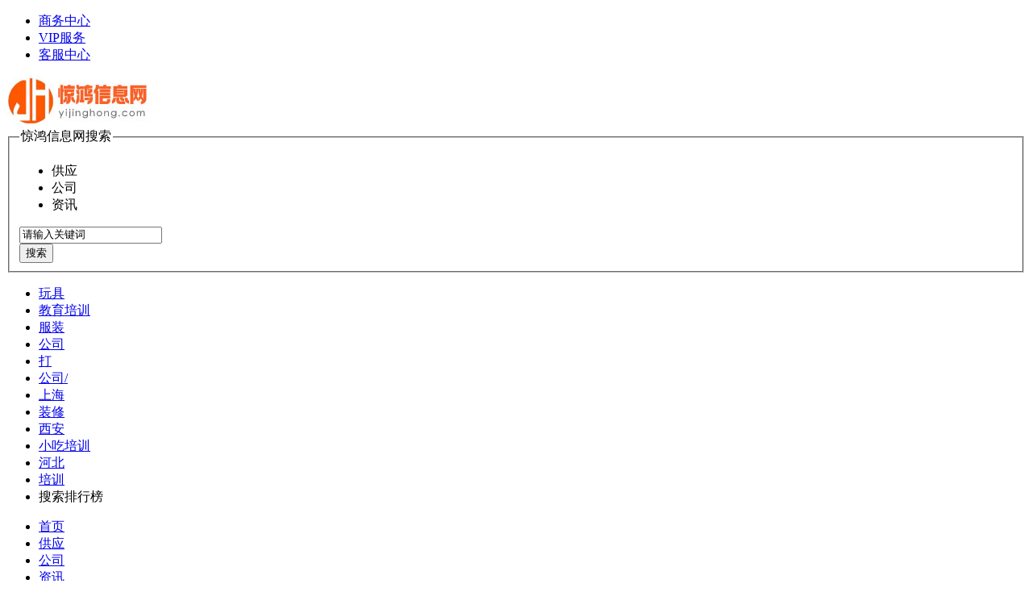

--- FILE ---
content_type: text/html;charset=UTF-8
request_url: http://www.yijinghong.com/product/list-140.html
body_size: 13227
content:
<!DOCTYPE html>
<html><head>
<meta http-equiv="Content-Type" content="text/html;charset=UTF-8"/>
<title>烃类,烃类生产厂家_惊鸿信息网</title>
<link rel="shortcut icon" type="image/x-icon" href="https://www.yijinghong.com/favicon.ico"/>
<link rel="bookmark" type="image/x-icon" href="https://www.yijinghong.com/favicon.ico"/>
<link rel="stylesheet" type="text/css" href="https://www.yijinghong.com/skin/2020/style.css"/>
<link rel="stylesheet" type="text/css" href="https://www.yijinghong.com/skin/2020/sell.css"/><link rel="stylesheet" type="text/css" href="https://www.yijinghong.com/skin/2020/css/selllist.css"/>
<link rel="stylesheet" type="text/css" href="https://www.yijinghong.com/skin/2020/css/style.css"/>
<!--[if lte IE 6]>
<link rel="stylesheet" type="text/css" href="https://www.yijinghong.com/skin/2020/ie6.css"/>
<![endif]-->
<script type="text/javascript">window.onerror=function(){return true;}</script>
<script type="text/javascript" src="https://www.yijinghong.com/lang/zh-cn/lang.js"></script>
<script type="text/javascript" src="https://www.yijinghong.com/file/script/config.js"></script>
<script type="text/javascript" src="https://www.yijinghong.com/file/script/common.js"></script>
<script type="text/javascript" src="https://www.yijinghong.com/file/script/page.js"></script>
<script type="text/javascript" src="https://www.yijinghong.com/file/script/jquery.js"></script>
<script type="text/javascript" src="https://www.yijinghong.com/file/script/jquery.lazyload.js"></script><script type="text/javascript">
GoMobile('https://m.yijinghong.com/product/list-140-1.html');
var searchid = 5;
</script>
</head>
<body>
<div id="top-banner-layout" style="background:#FF0334">
</div>   
<div class="mod-b">
    <div id="alibar" class="mod-alibar fd-clr">
    <div id="alibar-v4">
        <div class="alibar-container">
            <div class="account-sign-status" id="destoon_member"><ul></ul></div>
            <div class="topnav">
                <ul>
                    <li class="topnav-myali extra list-first">
                        <div class="nav-title"><a rel="nofollow" class="nav-arrow" href="https://www.yijinghong.com/member/" title="商务中心">商务中心</a></div>
                    </li>
                    <li class="topnav-tp extra">
                        <div class="nav-title"><a rel="nofollow" class="nav-arrow" href="https://www.yijinghong.com/member/grade.php" title="VIP服务">VIP服务</a></div>
                    </li>
                    <li><div class="nav-title"><a rel="nofollow" href="https://www.yijinghong.com/member/ask.php" title="客服中心">客服中心</a></div></li>
                </ul>
            </div>
        </div>
    </div>
</div>    </div>
<div class="m"><div id="search_tips" style="display:none;"></div></div>
<div class="mod-b">
    <div id="header" class="mod-masthead">
  <div class="header-container layout">
    <div id="masthead-v5" class="fd-clr">
      <div class="ali-logo-v5"><a title="惊鸿信息网" href="https://www.yijinghong.com/" class="main-logo-v5"><img alt="惊鸿信息网" src="https://www.yijinghong.com/logo.jpg"></a></div>
      <div class="masthead-right">
        <div class="ali-search-v5">
<script type="text/javascript">var searchid = 5;</script>
          <form id="destoon_search" action="https://www.yijinghong.com/search.php" onSubmit="return Dsearch();">
          <input type="hidden" name="moduleid" value="5" id="destoon_moduleid"/>
          <input type="hidden" name="spread" value="0" id="destoon_spread"/>
            <fieldset>
              <legend>惊鸿信息网搜索</legend>
              <ul id="search_module" class="alisearch-type-v5 fd-clr">
                                <li class="head_search_on" onclick="setModule(5, this);"><a title="供应">供应</a></li>                                                                <li onclick="setModule(4, this);"><a title="公司">公司</a></li>                                <li onclick="setModule(21, this);"><a title="资讯">资讯</a></li>                                                                                              </ul>
              <div class="alisearch-container-v5">
                <div class="alisearch-keywords-v5">
                  <input name="kw" id="destoon_kw" type="text" class="empty" maxlength="50" value="请输入关键词" onFocus="if(this.value=='请输入关键词') this.value='';" onKeyUp="STip(this.value);" autocomplete="off"/>
                </div>
                <div class="alisearch-action-v5">
                  <button type="submit" class="alisearch-textbotton">搜索</button>
                </div>
              </div>
            </fieldset>
          </form>
        </div>
        <div class="hot-keyword">
         <div class="fd-clr hot-keyword-success">
            <ul class="hot-keyword-list fd-left fd-clr">
                <li><a class="orange" href="https://www.yijinghong.com/product/search.php?kw=%E7%8E%A9%E5%85%B7" title="玩具">玩具</a></li><li><a class="orange" href="https://www.yijinghong.com/product/search.php?kw=%E6%95%99%E8%82%B2%E5%9F%B9%E8%AE%AD" title="教育培训">教育培训</a></li><li><a  href="https://www.yijinghong.com/product/search.php?kw=%E6%9C%8D%E8%A3%85" title="服装">服装</a></li><li><a  href="https://www.yijinghong.com/product/search.php?kw=%E5%85%AC%E5%8F%B8" title="公司">公司</a></li><li><a  href="https://www.yijinghong.com/product/search.php?kw=%E6%89%93" title="打">打</a></li><li><a  href="https://www.yijinghong.com/product/search.php?kw=%E5%85%AC%E5%8F%B8%2F" title="公司/">公司/</a></li><li><a  href="https://www.yijinghong.com/product/search.php?kw=%E4%B8%8A%E6%B5%B7" title="上海">上海</a></li><li><a  href="https://www.yijinghong.com/product/search.php?kw=%E8%A3%85%E4%BF%AE" title="装修">装修</a></li><li><a  href="https://www.yijinghong.com/product/search.php?kw=%E8%A5%BF%E5%AE%89" title="西安">西安</a></li><li><a  href="https://www.yijinghong.com/product/search.php?kw=%E5%B0%8F%E5%90%83%E5%9F%B9%E8%AE%AD" title="小吃培训">小吃培训</a></li><li><a  href="https://www.yijinghong.com/product/search.php?kw=%E6%B2%B3%E5%8C%97" title="河北">河北</a></li><li><a  href="https://www.yijinghong.com/product/search.php?kw=%E5%9F%B9%E8%AE%AD" title="培训">培训</a></li>                <li><a class="more-search" >搜索排行榜</a></li>
            </ul>
          </div>
        </div>
      </div>
<div class="head_sousuo_right"></div>
      </div>
  </div>
</div>
</div>
<div class="header-wrap">
<div class="navwrap">
<div id="nav">
<div style="position:relative" class="ali-nav2 w990 mod-nav">
   <ul style="position:relative" class="ali-nav-main fd-clr">
        <li><a href="https://www.yijinghong.com/" title="首页">首页</a></li>
        <li class="ali-nav-current"><a href="https://www.yijinghong.com/product/" title="供应">供应</a></li><li><a href="https://www.yijinghong.com/company/" title="公司">公司</a></li><li><a href="https://www.yijinghong.com/article/" title="资讯">资讯</a></li><li><a href="https://www.yijinghong.com/baike/" title="百科">百科</a></li><li><a href="https://www.yijinghong.com/b2b/" title="黄页">黄页</a></li><li class="last caigou-img"><a href="https://www.yijinghong.com/member/" title="免费发布信息" target="_blank">免费发布</a></li>
        </ul>
    </div>
   
<div class="pros subpage">
<h2>全部行业分类</h2>
<ul class="prosul clearfix" id="proinfo">
                                
<li><i>></i><a class="ti" href="https://www.yijinghong.com/product/list-4.html" target="_blank">建筑建材</a>
<div class="prosmore hide">
                                                            <span><a href="https://www.yijinghong.com/product/list-39.html" target="_blank"><strong>管材</strong></a>
                           <ul>
                                                                                                              <em><A href="https://www.yijinghong.com/product/list-49.html" target="_blank">铝管</A></em>
                                                                                                               <em><A href="https://www.yijinghong.com/product/list-50.html" target="_blank">铁管</A></em>
                                                                                                               <em><A href="https://www.yijinghong.com/product/list-51.html" target="_blank">钢管</A></em>
                                                                                                               <em><A href="https://www.yijinghong.com/product/list-52.html" target="_blank">复合管</A></em>
                                                                                                               <em><A href="https://www.yijinghong.com/product/list-53.html" target="_blank">铜管</A></em>
                                                                                                               <em><A href="https://www.yijinghong.com/product/list-54.html" target="_blank">橡胶管</A></em>
                                                                                                               <em><A href="https://www.yijinghong.com/product/list-55.html" target="_blank">PP管PE管</A></em>
                                                                                                               <em><A href="https://www.yijinghong.com/product/list-56.html" target="_blank">PC管</A></em>
                                                                                                               <em><A href="https://www.yijinghong.com/product/list-57.html" target="_blank">PPR管</A></em>
                                                                                                               <em><A href="https://www.yijinghong.com/product/list-58.html" target="_blank">PVC管</A></em>
                                                                                                                                                                                                                                                                                  </ul>
                          </span>
                                                                     <span><a href="https://www.yijinghong.com/product/list-40.html" target="_blank"><strong>管件</strong></a>
                           <ul>
                                                                                                              <em><A href="https://www.yijinghong.com/product/list-62.html" target="_blank">弯头</A></em>
                                                                                                               <em><A href="https://www.yijinghong.com/product/list-63.html" target="_blank">三通、四通</A></em>
                                                                                                               <em><A href="https://www.yijinghong.com/product/list-64.html" target="_blank">接头</A></em>
                                                                                                               <em><A href="https://www.yijinghong.com/product/list-65.html" target="_blank">阀门</A></em>
                                                                                                               <em><A href="https://www.yijinghong.com/product/list-66.html" target="_blank">管道配件</A></em>
                                                                                                               <em><A href="https://www.yijinghong.com/product/list-67.html" target="_blank">法兰</A></em>
                                                                                                               <em><A href="https://www.yijinghong.com/product/list-68.html" target="_blank">其它管件</A></em>
                                                                                                             </ul>
                          </span>
                                                                     <span><a href="https://www.yijinghong.com/product/list-41.html" target="_blank"><strong>地板</strong></a>
                           <ul>
                                                                                                              <em><A href="https://www.yijinghong.com/product/list-69.html" target="_blank">强化地板</A></em>
                                                                                                               <em><A href="https://www.yijinghong.com/product/list-70.html" target="_blank">木皮</A></em>
                                                                                                               <em><A href="https://www.yijinghong.com/product/list-71.html" target="_blank">原木</A></em>
                                                                                                               <em><A href="https://www.yijinghong.com/product/list-72.html" target="_blank">竹地板</A></em>
                                                                                                               <em><A href="https://www.yijinghong.com/product/list-73.html" target="_blank">软木地板</A></em>
                                                                                                               <em><A href="https://www.yijinghong.com/product/list-74.html" target="_blank">地暖地板</A></em>
                                                                                                               <em><A href="https://www.yijinghong.com/product/list-75.html" target="_blank">木地板</A></em>
                                                                                                               <em><A href="https://www.yijinghong.com/product/list-76.html" target="_blank">其它地板</A></em>
                                                                                                             </ul>
                          </span>
                                                                     <span><a href="https://www.yijinghong.com/product/list-42.html" target="_blank"><strong>石材</strong></a>
                           <ul>
                                                                                                              <em><A href="https://www.yijinghong.com/product/list-77.html" target="_blank">火山岩</A></em>
                                                                                                               <em><A href="https://www.yijinghong.com/product/list-78.html" target="_blank">人造石</A></em>
                                                                                                               <em><A href="https://www.yijinghong.com/product/list-79.html" target="_blank">板岩</A></em>
                                                                                                               <em><A href="https://www.yijinghong.com/product/list-80.html" target="_blank">花岗岩</A></em>
                                                                                                               <em><A href="https://www.yijinghong.com/product/list-81.html" target="_blank">大理石</A></em>
                                                                                                               <em><A href="https://www.yijinghong.com/product/list-82.html" target="_blank">砂岩</A></em>
                                                                                                               <em><A href="https://www.yijinghong.com/product/list-83.html" target="_blank">石英石</A></em>
                                                                                                               <em><A href="https://www.yijinghong.com/product/list-84.html" target="_blank">石灰石</A></em>
                                                                                                               <em><A href="https://www.yijinghong.com/product/list-85.html" target="_blank">其他石材</A></em>
                                                                                                             </ul>
                          </span>
                                                                     <span><a href="https://www.yijinghong.com/product/list-43.html" target="_blank"><strong>玻璃</strong></a>
                           <ul>
                                                                                                              <em><A href="https://www.yijinghong.com/product/list-86.html" target="_blank">原片玻璃</A></em>
                                                                                                               <em><A href="https://www.yijinghong.com/product/list-87.html" target="_blank">灯具玻璃</A></em>
                                                                                                               <em><A href="https://www.yijinghong.com/product/list-88.html" target="_blank">建筑玻璃</A></em>
                                                                                                               <em><A href="https://www.yijinghong.com/product/list-89.html" target="_blank">艺术玻璃</A></em>
                                                                                                               <em><A href="https://www.yijinghong.com/product/list-90.html" target="_blank">特种玻璃</A></em>
                                                                                                               <em><A href="https://www.yijinghong.com/product/list-91.html" target="_blank">圆片玻璃</A></em>
                                                                                                               <em><A href="https://www.yijinghong.com/product/list-92.html" target="_blank">深加工玻璃</A></em>
                                                                                                               <em><A href="https://www.yijinghong.com/product/list-93.html" target="_blank">其他玻璃</A></em>
                                                                                                             </ul>
                          </span>
                                                                     <span><a href="https://www.yijinghong.com/product/list-44.html" target="_blank"><strong>吊顶 隔断</strong></a>
                           <ul>
                                                                                                              <em><A href="https://www.yijinghong.com/product/list-94.html" target="_blank">铝扣板吊顶</A></em>
                                                                                                               <em><A href="https://www.yijinghong.com/product/list-95.html" target="_blank">塑钢吊顶</A></em>
                                                                                                               <em><A href="https://www.yijinghong.com/product/list-96.html" target="_blank">集成吊顶</A></em>
                                                                                                               <em><A href="https://www.yijinghong.com/product/list-97.html" target="_blank">吊顶材料</A></em>
                                                                                                               <em><A href="https://www.yijinghong.com/product/list-98.html" target="_blank">石膏板吊顶</A></em>
                                                                                                               <em><A href="https://www.yijinghong.com/product/list-99.html" target="_blank">隔断吊顶</A></em>
                                                                                                               <em><A href="https://www.yijinghong.com/product/list-100.html" target="_blank">其他吊顶</A></em>
                                                                                                             </ul>
                          </span>
                                                                                                          </div>
</li>
                    
                                
<li><i>></i><a class="ti" href="https://www.yijinghong.com/product/list-5.html" target="_blank">化工</a>
<div class="prosmore hide">
                                                            <span><a href="https://www.yijinghong.com/product/list-136.html" target="_blank"><strong>单质</strong></a>
                           <ul>
                                                                                                              <em><A href="https://www.yijinghong.com/product/list-145.html" target="_blank">碳</A></em>
                                                                                                               <em><A href="https://www.yijinghong.com/product/list-146.html" target="_blank">磷</A></em>
                                                                                                               <em><A href="https://www.yijinghong.com/product/list-147.html" target="_blank">硫磺</A></em>
                                                                                                               <em><A href="https://www.yijinghong.com/product/list-148.html" target="_blank">汞</A></em>
                                                                                                               <em><A href="https://www.yijinghong.com/product/list-149.html" target="_blank">金属钠</A></em>
                                                                                                               <em><A href="https://www.yijinghong.com/product/list-150.html" target="_blank">铜粉</A></em>
                                                                                                               <em><A href="https://www.yijinghong.com/product/list-151.html" target="_blank">铝粉</A></em>
                                                                                                               <em><A href="https://www.yijinghong.com/product/list-152.html" target="_blank">钨粉</A></em>
                                                                                                               <em><A href="https://www.yijinghong.com/product/list-153.html" target="_blank">铅粉</A></em>
                                                                                                               <em><A href="https://www.yijinghong.com/product/list-154.html" target="_blank">硅粉</A></em>
                                                                                                                                                                                                                                                                                  </ul>
                          </span>
                                                                     <span><a href="https://www.yijinghong.com/product/list-137.html" target="_blank"><strong>无机酸</strong></a>
                           <ul>
                                                                                                              <em><A href="https://www.yijinghong.com/product/list-158.html" target="_blank">盐酸</A></em>
                                                                                                               <em><A href="https://www.yijinghong.com/product/list-159.html" target="_blank">硫酸</A></em>
                                                                                                               <em><A href="https://www.yijinghong.com/product/list-160.html" target="_blank">硝酸</A></em>
                                                                                                               <em><A href="https://www.yijinghong.com/product/list-161.html" target="_blank">磷酸</A></em>
                                                                                                               <em><A href="https://www.yijinghong.com/product/list-162.html" target="_blank">氢氟酸</A></em>
                                                                                                               <em><A href="https://www.yijinghong.com/product/list-163.html" target="_blank">硼酸氢</A></em>
                                                                                                               <em><A href="https://www.yijinghong.com/product/list-164.html" target="_blank">溴酸</A></em>
                                                                                                               <em><A href="https://www.yijinghong.com/product/list-165.html" target="_blank">钨酸</A></em>
                                                                                                               <em><A href="https://www.yijinghong.com/product/list-166.html" target="_blank">亚磷酸</A></em>
                                                                                                               <em><A href="https://www.yijinghong.com/product/list-167.html" target="_blank">铬酸</A></em>
                                                                                                                                                                                                                           </ul>
                          </span>
                                                                     <span><a href="https://www.yijinghong.com/product/list-138.html" target="_blank"><strong>无机碱</strong></a>
                           <ul>
                                                                                                              <em><A href="https://www.yijinghong.com/product/list-170.html" target="_blank">氢氧化钠</A></em>
                                                                                                               <em><A href="https://www.yijinghong.com/product/list-171.html" target="_blank">氢氧化钾</A></em>
                                                                                                               <em><A href="https://www.yijinghong.com/product/list-172.html" target="_blank">氢氧化镁</A></em>
                                                                                                               <em><A href="https://www.yijinghong.com/product/list-173.html" target="_blank">氢氧化钙</A></em>
                                                                                                               <em><A href="https://www.yijinghong.com/product/list-174.html" target="_blank">氨水</A></em>
                                                                                                               <em><A href="https://www.yijinghong.com/product/list-175.html" target="_blank">氢氧化铝</A></em>
                                                                                                               <em><A href="https://www.yijinghong.com/product/list-176.html" target="_blank">氢氧化铜</A></em>
                                                                                                               <em><A href="https://www.yijinghong.com/product/list-177.html" target="_blank">氢氧化钡</A></em>
                                                                                                               <em><A href="https://www.yijinghong.com/product/list-178.html" target="_blank">其它无机碱</A></em>
                                                                                                             </ul>
                          </span>
                                                                     <span><a href="https://www.yijinghong.com/product/list-139.html" target="_blank"><strong>无机盐</strong></a>
                           <ul>
                                                                                                              <em><A href="https://www.yijinghong.com/product/list-179.html" target="_blank">碳酸盐</A></em>
                                                                                                               <em><A href="https://www.yijinghong.com/product/list-180.html" target="_blank">硫酸盐</A></em>
                                                                                                               <em><A href="https://www.yijinghong.com/product/list-181.html" target="_blank">硝酸盐</A></em>
                                                                                                               <em><A href="https://www.yijinghong.com/product/list-182.html" target="_blank">氯化物</A></em>
                                                                                                               <em><A href="https://www.yijinghong.com/product/list-183.html" target="_blank">卤酸盐</A></em>
                                                                                                               <em><A href="https://www.yijinghong.com/product/list-184.html" target="_blank">溴化物</A></em>
                                                                                                               <em><A href="https://www.yijinghong.com/product/list-185.html" target="_blank">氰化物</A></em>
                                                                                                               <em><A href="https://www.yijinghong.com/product/list-186.html" target="_blank">氟化物</A></em>
                                                                                                               <em><A href="https://www.yijinghong.com/product/list-187.html" target="_blank">硅酸盐</A></em>
                                                                                                               <em><A href="https://www.yijinghong.com/product/list-188.html" target="_blank">硫化盐</A></em>
                                                                                                                                                                    </ul>
                          </span>
                                                                     <span><a href="https://www.yijinghong.com/product/list-140.html" target="_blank"><strong>烃类</strong></a>
                           <ul>
                                                                                                              <em><A href="https://www.yijinghong.com/product/list-190.html" target="_blank">烷烃</A></em>
                                                                                                               <em><A href="https://www.yijinghong.com/product/list-191.html" target="_blank">烯烃</A></em>
                                                                                                               <em><A href="https://www.yijinghong.com/product/list-192.html" target="_blank">炔烃</A></em>
                                                                                                               <em><A href="https://www.yijinghong.com/product/list-193.html" target="_blank">芳香烃</A></em>
                                                                                                               <em><A href="https://www.yijinghong.com/product/list-194.html" target="_blank">卤代烃</A></em>
                                                                                                               <em><A href="https://www.yijinghong.com/product/list-195.html" target="_blank">硝基化合物</A></em>
                                                                                                               <em><A href="https://www.yijinghong.com/product/list-196.html" target="_blank">其它烃类</A></em>
                                                                                                             </ul>
                          </span>
                                                                     <span><a href="https://www.yijinghong.com/product/list-141.html" target="_blank"><strong>醇类</strong></a>
                           <ul>
                                                                                                              <em><A href="https://www.yijinghong.com/product/list-197.html" target="_blank">一元醇</A></em>
                                                                                                               <em><A href="https://www.yijinghong.com/product/list-198.html" target="_blank">二元醇</A></em>
                                                                                                               <em><A href="https://www.yijinghong.com/product/list-199.html" target="_blank">硫醇</A></em>
                                                                                                               <em><A href="https://www.yijinghong.com/product/list-200.html" target="_blank">其它醇类</A></em>
                                                                                                             </ul>
                          </span>
                                                                                        </div>
</li>
                    
                                
<li><i>></i><a class="ti" href="https://www.yijinghong.com/product/list-6.html" target="_blank">农业副业</a>
<div class="prosmore hide">
                                                            <span><a href="https://www.yijinghong.com/product/list-230.html" target="_blank"><strong>粮食</strong></a>
                           <ul>
                                                                                                              <em><A href="https://www.yijinghong.com/product/list-242.html" target="_blank">花生</A></em>
                                                                                                               <em><A href="https://www.yijinghong.com/product/list-243.html" target="_blank">大豆</A></em>
                                                                                                               <em><A href="https://www.yijinghong.com/product/list-244.html" target="_blank">油菜</A></em>
                                                                                                               <em><A href="https://www.yijinghong.com/product/list-245.html" target="_blank">小麦</A></em>
                                                                                                               <em><A href="https://www.yijinghong.com/product/list-246.html" target="_blank">玉米</A></em>
                                                                                                               <em><A href="https://www.yijinghong.com/product/list-247.html" target="_blank">水稻</A></em>
                                                                                                               <em><A href="https://www.yijinghong.com/product/list-248.html" target="_blank">薯类</A></em>
                                                                                                               <em><A href="https://www.yijinghong.com/product/list-249.html" target="_blank">高粱</A></em>
                                                                                                               <em><A href="https://www.yijinghong.com/product/list-250.html" target="_blank">其它粮食</A></em>
                                                                                                             </ul>
                          </span>
                                                                     <span><a href="https://www.yijinghong.com/product/list-231.html" target="_blank"><strong>新鲜蔬菜</strong></a>
                           <ul>
                                                                                                              <em><A href="https://www.yijinghong.com/product/list-251.html" target="_blank">花菜类</A></em>
                                                                                                               <em><A href="https://www.yijinghong.com/product/list-252.html" target="_blank">豆荚类</A></em>
                                                                                                               <em><A href="https://www.yijinghong.com/product/list-253.html" target="_blank">瓜果类</A></em>
                                                                                                               <em><A href="https://www.yijinghong.com/product/list-254.html" target="_blank">根菜类</A></em>
                                                                                                               <em><A href="https://www.yijinghong.com/product/list-255.html" target="_blank">野生菜类</A></em>
                                                                                                               <em><A href="https://www.yijinghong.com/product/list-256.html" target="_blank">块茎类</A></em>
                                                                                                               <em><A href="https://www.yijinghong.com/product/list-257.html" target="_blank">叶菜类</A></em>
                                                                                                               <em><A href="https://www.yijinghong.com/product/list-258.html" target="_blank">水生菜类</A></em>
                                                                                                               <em><A href="https://www.yijinghong.com/product/list-259.html" target="_blank">竹笋类</A></em>
                                                                                                               <em><A href="https://www.yijinghong.com/product/list-260.html" target="_blank">其它蔬菜</A></em>
                                                                                                             </ul>
                          </span>
                                                                     <span><a href="https://www.yijinghong.com/product/list-232.html" target="_blank"><strong>食用菌和藻类</strong></a>
                           <ul>
                                                                                                              <em><A href="https://www.yijinghong.com/product/list-261.html" target="_blank">蘑菇</A></em>
                                                                                                               <em><A href="https://www.yijinghong.com/product/list-262.html" target="_blank">木耳</A></em>
                                                                                                               <em><A href="https://www.yijinghong.com/product/list-263.html" target="_blank">香菇</A></em>
                                                                                                               <em><A href="https://www.yijinghong.com/product/list-264.html" target="_blank">竹荪</A></em>
                                                                                                               <em><A href="https://www.yijinghong.com/product/list-265.html" target="_blank">鸡腿菇</A></em>
                                                                                                               <em><A href="https://www.yijinghong.com/product/list-266.html" target="_blank">草菇</A></em>
                                                                                                               <em><A href="https://www.yijinghong.com/product/list-267.html" target="_blank">姬松茸</A></em>
                                                                                                               <em><A href="https://www.yijinghong.com/product/list-268.html" target="_blank">平菇</A></em>
                                                                                                               <em><A href="https://www.yijinghong.com/product/list-269.html" target="_blank">其它食用菌和藻类</A></em>
                                                                                                             </ul>
                          </span>
                                                                     <span><a href="https://www.yijinghong.com/product/list-233.html" target="_blank"><strong>水果</strong></a>
                           <ul>
                                                                                                              <em><A href="https://www.yijinghong.com/product/list-270.html" target="_blank">苹果</A></em>
                                                                                                               <em><A href="https://www.yijinghong.com/product/list-271.html" target="_blank">葡萄</A></em>
                                                                                                               <em><A href="https://www.yijinghong.com/product/list-272.html" target="_blank">香蕉</A></em>
                                                                                                               <em><A href="https://www.yijinghong.com/product/list-273.html" target="_blank">桃</A></em>
                                                                                                               <em><A href="https://www.yijinghong.com/product/list-274.html" target="_blank">梨</A></em>
                                                                                                               <em><A href="https://www.yijinghong.com/product/list-275.html" target="_blank">枣</A></em>
                                                                                                               <em><A href="https://www.yijinghong.com/product/list-276.html" target="_blank">菠萝</A></em>
                                                                                                               <em><A href="https://www.yijinghong.com/product/list-277.html" target="_blank">荔枝</A></em>
                                                                                                               <em><A href="https://www.yijinghong.com/product/list-278.html" target="_blank">瓜类</A></em>
                                                                                                               <em><A href="https://www.yijinghong.com/product/list-279.html" target="_blank">柑橘</A></em>
                                                                                                                                                                                                                           </ul>
                          </span>
                                                                     <span><a href="https://www.yijinghong.com/product/list-234.html" target="_blank"><strong>坚果子仁</strong></a>
                           <ul>
                                                                                                              <em><A href="https://www.yijinghong.com/product/list-282.html" target="_blank">核桃</A></em>
                                                                                                               <em><A href="https://www.yijinghong.com/product/list-283.html" target="_blank">板栗</A></em>
                                                                                                               <em><A href="https://www.yijinghong.com/product/list-284.html" target="_blank">开心果</A></em>
                                                                                                               <em><A href="https://www.yijinghong.com/product/list-285.html" target="_blank">瓜子</A></em>
                                                                                                               <em><A href="https://www.yijinghong.com/product/list-286.html" target="_blank">其它坚果子仁</A></em>
                                                                                                             </ul>
                          </span>
                                                                     <span><a href="https://www.yijinghong.com/product/list-235.html" target="_blank"><strong>茶叶</strong></a>
                           <ul>
                                                                                                              <em><A href="https://www.yijinghong.com/product/list-287.html" target="_blank">保健茶</A></em>
                                                                                                               <em><A href="https://www.yijinghong.com/product/list-288.html" target="_blank">红茶</A></em>
                                                                                                               <em><A href="https://www.yijinghong.com/product/list-289.html" target="_blank">绿茶</A></em>
                                                                                                               <em><A href="https://www.yijinghong.com/product/list-290.html" target="_blank">花茶</A></em>
                                                                                                               <em><A href="https://www.yijinghong.com/product/list-291.html" target="_blank">其它茶叶</A></em>
                                                                                                             </ul>
                          </span>
                                                                                                                                              </div>
</li>
                    
                                
<li><i>></i><a class="ti" href="https://www.yijinghong.com/product/list-7.html" target="_blank">精细化工</a>
<div class="prosmore hide">
                                                            <span><a href="https://www.yijinghong.com/product/list-330.html" target="_blank"><strong>涂料</strong></a>
                           <ul>
                                                                                                              <em><A href="https://www.yijinghong.com/product/list-343.html" target="_blank">特种涂料</A></em>
                                                                                                               <em><A href="https://www.yijinghong.com/product/list-344.html" target="_blank">防腐涂料</A></em>
                                                                                                               <em><A href="https://www.yijinghong.com/product/list-345.html" target="_blank">建筑涂料</A></em>
                                                                                                               <em><A href="https://www.yijinghong.com/product/list-346.html" target="_blank">汽车涂料</A></em>
                                                                                                               <em><A href="https://www.yijinghong.com/product/list-347.html" target="_blank">船舶涂料</A></em>
                                                                                                               <em><A href="https://www.yijinghong.com/product/list-348.html" target="_blank">木器涂料</A></em>
                                                                                                               <em><A href="https://www.yijinghong.com/product/list-349.html" target="_blank">塑料涂料</A></em>
                                                                                                               <em><A href="https://www.yijinghong.com/product/list-350.html" target="_blank">金属涂料</A></em>
                                                                                                               <em><A href="https://www.yijinghong.com/product/list-351.html" target="_blank">印染涂料</A></em>
                                                                                                               <em><A href="https://www.yijinghong.com/product/list-352.html" target="_blank">玻璃涂料</A></em>
                                                                                                                                                                                                                           </ul>
                          </span>
                                                                     <span><a href="https://www.yijinghong.com/product/list-331.html" target="_blank"><strong>油墨</strong></a>
                           <ul>
                                                                                                              <em><A href="https://www.yijinghong.com/product/list-355.html" target="_blank">玻璃油墨</A></em>
                                                                                                               <em><A href="https://www.yijinghong.com/product/list-356.html" target="_blank">陶瓷油墨</A></em>
                                                                                                               <em><A href="https://www.yijinghong.com/product/list-357.html" target="_blank">塑料油墨</A></em>
                                                                                                               <em><A href="https://www.yijinghong.com/product/list-358.html" target="_blank">印纸油墨</A></em>
                                                                                                               <em><A href="https://www.yijinghong.com/product/list-359.html" target="_blank">防伪油墨</A></em>
                                                                                                               <em><A href="https://www.yijinghong.com/product/list-360.html" target="_blank">其它油墨</A></em>
                                                                                                             </ul>
                          </span>
                                                                     <span><a href="https://www.yijinghong.com/product/list-332.html" target="_blank"><strong>涂料助剂</strong></a>
                           <ul>
                                                                                                              <em><A href="https://www.yijinghong.com/product/list-361.html" target="_blank">光亮剂</A></em>
                                                                                                               <em><A href="https://www.yijinghong.com/product/list-362.html" target="_blank">润湿剂</A></em>
                                                                                                               <em><A href="https://www.yijinghong.com/product/list-363.html" target="_blank">除味剂</A></em>
                                                                                                               <em><A href="https://www.yijinghong.com/product/list-364.html" target="_blank">催干剂</A></em>
                                                                                                               <em><A href="https://www.yijinghong.com/product/list-365.html" target="_blank">流平剂</A></em>
                                                                                                               <em><A href="https://www.yijinghong.com/product/list-366.html" target="_blank">其它涂料助剂</A></em>
                                                                                                             </ul>
                          </span>
                                                                     <span><a href="https://www.yijinghong.com/product/list-333.html" target="_blank"><strong>无机颜料</strong></a>
                           <ul>
                                                                                                              <em><A href="https://www.yijinghong.com/product/list-367.html" target="_blank">钛白粉</A></em>
                                                                                                               <em><A href="https://www.yijinghong.com/product/list-368.html" target="_blank">立德粉</A></em>
                                                                                                               <em><A href="https://www.yijinghong.com/product/list-369.html" target="_blank">铬黄</A></em>
                                                                                                               <em><A href="https://www.yijinghong.com/product/list-370.html" target="_blank">铁红</A></em>
                                                                                                               <em><A href="https://www.yijinghong.com/product/list-371.html" target="_blank">群青</A></em>
                                                                                                               <em><A href="https://www.yijinghong.com/product/list-372.html" target="_blank">其它无机颜料</A></em>
                                                                                                             </ul>
                          </span>
                                                                     <span><a href="https://www.yijinghong.com/product/list-334.html" target="_blank"><strong>胶粘剂</strong></a>
                           <ul>
                                                                                                              <em><A href="https://www.yijinghong.com/product/list-373.html" target="_blank">树脂型胶黏剂</A></em>
                                                                                                               <em><A href="https://www.yijinghong.com/product/list-374.html" target="_blank">无机胶粘剂</A></em>
                                                                                                               <em><A href="https://www.yijinghong.com/product/list-375.html" target="_blank">合成橡胶胶黏剂</A></em>
                                                                                                               <em><A href="https://www.yijinghong.com/product/list-376.html" target="_blank">天然胶粘剂</A></em>
                                                                                                               <em><A href="https://www.yijinghong.com/product/list-377.html" target="_blank">橡胶树脂型胶粘剂</A></em>
                                                                                                               <em><A href="https://www.yijinghong.com/product/list-378.html" target="_blank">其它胶粘剂</A></em>
                                                                                                             </ul>
                          </span>
                                                                     <span><a href="https://www.yijinghong.com/product/list-335.html" target="_blank"><strong>农药原药</strong></a>
                           <ul>
                                                                                                              <em><A href="https://www.yijinghong.com/product/list-379.html" target="_blank">杀螨剂</A></em>
                                                                                                               <em><A href="https://www.yijinghong.com/product/list-380.html" target="_blank">植物生长调节剂</A></em>
                                                                                                               <em><A href="https://www.yijinghong.com/product/list-381.html" target="_blank">杀菌剂</A></em>
                                                                                                               <em><A href="https://www.yijinghong.com/product/list-382.html" target="_blank">杀虫剂</A></em>
                                                                                                               <em><A href="https://www.yijinghong.com/product/list-383.html" target="_blank">除草剂</A></em>
                                                                                                               <em><A href="https://www.yijinghong.com/product/list-384.html" target="_blank">其它农药原药</A></em>
                                                                                                             </ul>
                          </span>
                                                                                                                                                                                  </div>
</li>
                    
                                
<li><i>></i><a class="ti" href="https://www.yijinghong.com/product/list-9.html" target="_blank">塑料橡胶</a>
<div class="prosmore hide">
                                                            <span><a href="https://www.yijinghong.com/product/list-444.html" target="_blank"><strong>工程塑料</strong></a>
                           <ul>
                                                                                                              <em><A href="https://www.yijinghong.com/product/list-453.html" target="_blank">PC</A></em>
                                                                                                               <em><A href="https://www.yijinghong.com/product/list-454.html" target="_blank">POM</A></em>
                                                                                                               <em><A href="https://www.yijinghong.com/product/list-455.html" target="_blank">PA66</A></em>
                                                                                                               <em><A href="https://www.yijinghong.com/product/list-456.html" target="_blank">PPS</A></em>
                                                                                                               <em><A href="https://www.yijinghong.com/product/list-457.html" target="_blank">EVA</A></em>
                                                                                                               <em><A href="https://www.yijinghong.com/product/list-458.html" target="_blank">PMMA</A></em>
                                                                                                               <em><A href="https://www.yijinghong.com/product/list-459.html" target="_blank">PEI</A></em>
                                                                                                               <em><A href="https://www.yijinghong.com/product/list-460.html" target="_blank">PPE</A></em>
                                                                                                               <em><A href="https://www.yijinghong.com/product/list-461.html" target="_blank">ASA</A></em>
                                                                                                               <em><A href="https://www.yijinghong.com/product/list-462.html" target="_blank">CAB</A></em>
                                                                                                                                                                                                                                                                                                                                                                                                                                                                                                                                                                                                                                                                                                                                                                                                 </ul>
                          </span>
                                                                     <span><a href="https://www.yijinghong.com/product/list-445.html" target="_blank"><strong>通用塑料</strong></a>
                           <ul>
                                                                                                              <em><A href="https://www.yijinghong.com/product/list-475.html" target="_blank">GPPS</A></em>
                                                                                                               <em><A href="https://www.yijinghong.com/product/list-476.html" target="_blank">HIPS</A></em>
                                                                                                               <em><A href="https://www.yijinghong.com/product/list-477.html" target="_blank">PP-R</A></em>
                                                                                                               <em><A href="https://www.yijinghong.com/product/list-478.html" target="_blank">PP</A></em>
                                                                                                               <em><A href="https://www.yijinghong.com/product/list-479.html" target="_blank">PE</A></em>
                                                                                                               <em><A href="https://www.yijinghong.com/product/list-480.html" target="_blank">PS</A></em>
                                                                                                               <em><A href="https://www.yijinghong.com/product/list-481.html" target="_blank">ABS</A></em>
                                                                                                               <em><A href="https://www.yijinghong.com/product/list-482.html" target="_blank">PVC</A></em>
                                                                                                               <em><A href="https://www.yijinghong.com/product/list-483.html" target="_blank">PP管材料</A></em>
                                                                                                               <em><A href="https://www.yijinghong.com/product/list-484.html" target="_blank">注塑级PP</A></em>
                                                                                                                                                                    </ul>
                          </span>
                                                                     <span><a href="https://www.yijinghong.com/product/list-446.html" target="_blank"><strong>再生塑料</strong></a>
                           <ul>
                                                                                                              <em><A href="https://www.yijinghong.com/product/list-486.html" target="_blank">PVC再生料</A></em>
                                                                                                               <em><A href="https://www.yijinghong.com/product/list-487.html" target="_blank">PS再生料</A></em>
                                                                                                               <em><A href="https://www.yijinghong.com/product/list-488.html" target="_blank">PP再生料</A></em>
                                                                                                               <em><A href="https://www.yijinghong.com/product/list-489.html" target="_blank">PA再生料</A></em>
                                                                                                               <em><A href="https://www.yijinghong.com/product/list-490.html" target="_blank">PET再生料</A></em>
                                                                                                               <em><A href="https://www.yijinghong.com/product/list-491.html" target="_blank">ABS再生料</A></em>
                                                                                                               <em><A href="https://www.yijinghong.com/product/list-492.html" target="_blank">PE再生料</A></em>
                                                                                                               <em><A href="https://www.yijinghong.com/product/list-493.html" target="_blank">PC再生料</A></em>
                                                                                                               <em><A href="https://www.yijinghong.com/product/list-494.html" target="_blank">其它再生塑料</A></em>
                                                                                                             </ul>
                          </span>
                                                                     <span><a href="https://www.yijinghong.com/product/list-447.html" target="_blank"><strong>塑料薄膜</strong></a>
                           <ul>
                                                                                                              <em><A href="https://www.yijinghong.com/product/list-495.html" target="_blank">包装薄膜</A></em>
                                                                                                               <em><A href="https://www.yijinghong.com/product/list-496.html" target="_blank">农用薄膜</A></em>
                                                                                                               <em><A href="https://www.yijinghong.com/product/list-497.html" target="_blank">功能薄膜</A></em>
                                                                                                               <em><A href="https://www.yijinghong.com/product/list-498.html" target="_blank">降解薄膜</A></em>
                                                                                                               <em><A href="https://www.yijinghong.com/product/list-499.html" target="_blank">分离薄膜</A></em>
                                                                                                               <em><A href="https://www.yijinghong.com/product/list-500.html" target="_blank">离型膜</A></em>
                                                                                                               <em><A href="https://www.yijinghong.com/product/list-501.html" target="_blank">安全膜</A></em>
                                                                                                               <em><A href="https://www.yijinghong.com/product/list-502.html" target="_blank">建筑膜</A></em>
                                                                                                               <em><A href="https://www.yijinghong.com/product/list-503.html" target="_blank">镀铝膜</A></em>
                                                                                                               <em><A href="https://www.yijinghong.com/product/list-504.html" target="_blank">静电膜、收缩膜</A></em>
                                                                                                                                                                                                                           </ul>
                          </span>
                                                                     <span><a href="https://www.yijinghong.com/product/list-448.html" target="_blank"><strong>橡胶</strong></a>
                           <ul>
                                                                                                              <em><A href="https://www.yijinghong.com/product/list-507.html" target="_blank">天然橡胶</A></em>
                                                                                                               <em><A href="https://www.yijinghong.com/product/list-508.html" target="_blank">丁苯橡胶</A></em>
                                                                                                               <em><A href="https://www.yijinghong.com/product/list-509.html" target="_blank">顺丁橡胶</A></em>
                                                                                                               <em><A href="https://www.yijinghong.com/product/list-510.html" target="_blank">氯丁橡胶</A></em>
                                                                                                               <em><A href="https://www.yijinghong.com/product/list-511.html" target="_blank">硅橡胶</A></em>
                                                                                                               <em><A href="https://www.yijinghong.com/product/list-512.html" target="_blank">氟橡胶</A></em>
                                                                                                               <em><A href="https://www.yijinghong.com/product/list-513.html" target="_blank">乙丙橡胶</A></em>
                                                                                                               <em><A href="https://www.yijinghong.com/product/list-514.html" target="_blank">其它橡胶</A></em>
                                                                                                             </ul>
                          </span>
                                                                     <span><a href="https://www.yijinghong.com/product/list-449.html" target="_blank"><strong>橡胶制品</strong></a>
                           <ul>
                                                                                                              <em><A href="https://www.yijinghong.com/product/list-515.html" target="_blank">生活日用橡胶制品</A></em>
                                                                                                               <em><A href="https://www.yijinghong.com/product/list-516.html" target="_blank">橡胶带</A></em>
                                                                                                               <em><A href="https://www.yijinghong.com/product/list-517.html" target="_blank">橡胶片</A></em>
                                                                                                               <em><A href="https://www.yijinghong.com/product/list-518.html" target="_blank">医用塑胶制品</A></em>
                                                                                                               <em><A href="https://www.yijinghong.com/product/list-519.html" target="_blank">工业用橡胶制品</A></em>
                                                                                                               <em><A href="https://www.yijinghong.com/product/list-520.html" target="_blank">其它</A></em>
                                                                                                             </ul>
                          </span>
                                                                                        </div>
</li>
                    
                                
<li><i>></i><a class="ti" href="https://www.yijinghong.com/product/list-10.html" target="_blank">纺织皮革</a>
<div class="prosmore hide">
                                                            <span><a href="https://www.yijinghong.com/product/list-543.html" target="_blank"><strong>天然纺织原料</strong></a>
                           <ul>
                                                                                                              <em><A href="https://www.yijinghong.com/product/list-552.html" target="_blank">棉类</A></em>
                                                                                                               <em><A href="https://www.yijinghong.com/product/list-553.html" target="_blank">麻类</A></em>
                                                                                                               <em><A href="https://www.yijinghong.com/product/list-554.html" target="_blank">蚕丝</A></em>
                                                                                                               <em><A href="https://www.yijinghong.com/product/list-555.html" target="_blank">羽毛、羽绒</A></em>
                                                                                                               <em><A href="https://www.yijinghong.com/product/list-556.html" target="_blank">动物毛鬃</A></em>
                                                                                                               <em><A href="https://www.yijinghong.com/product/list-557.html" target="_blank">其他</A></em>
                                                                                                             </ul>
                          </span>
                                                                     <span><a href="https://www.yijinghong.com/product/list-544.html" target="_blank"><strong>纺织辅料</strong></a>
                           <ul>
                                                                                                              <em><A href="https://www.yijinghong.com/product/list-558.html" target="_blank">带、绳、线</A></em>
                                                                                                               <em><A href="https://www.yijinghong.com/product/list-559.html" target="_blank">流苏、穗</A></em>
                                                                                                               <em><A href="https://www.yijinghong.com/product/list-560.html" target="_blank">纺织填充物</A></em>
                                                                                                               <em><A href="https://www.yijinghong.com/product/list-561.html" target="_blank">其它纺织辅料</A></em>
                                                                                                             </ul>
                          </span>
                                                                     <span><a href="https://www.yijinghong.com/product/list-545.html" target="_blank"><strong>化学纤维</strong></a>
                           <ul>
                                                                                                              <em><A href="https://www.yijinghong.com/product/list-562.html" target="_blank">涤纶</A></em>
                                                                                                               <em><A href="https://www.yijinghong.com/product/list-563.html" target="_blank">锦纶</A></em>
                                                                                                               <em><A href="https://www.yijinghong.com/product/list-564.html" target="_blank">腈纶</A></em>
                                                                                                               <em><A href="https://www.yijinghong.com/product/list-565.html" target="_blank">氨纶</A></em>
                                                                                                               <em><A href="https://www.yijinghong.com/product/list-566.html" target="_blank">丙纶</A></em>
                                                                                                               <em><A href="https://www.yijinghong.com/product/list-567.html" target="_blank">维纶</A></em>
                                                                                                               <em><A href="https://www.yijinghong.com/product/list-568.html" target="_blank">功能纤维</A></em>
                                                                                                               <em><A href="https://www.yijinghong.com/product/list-569.html" target="_blank">人造纤维</A></em>
                                                                                                               <em><A href="https://www.yijinghong.com/product/list-570.html" target="_blank">切片</A></em>
                                                                                                               <em><A href="https://www.yijinghong.com/product/list-571.html" target="_blank">其他化学纤维</A></em>
                                                                                                             </ul>
                          </span>
                                                                     <span><a href="https://www.yijinghong.com/product/list-546.html" target="_blank"><strong>功能性面料</strong></a>
                           <ul>
                                                                                                              <em><A href="https://www.yijinghong.com/product/list-572.html" target="_blank">防静电面料</A></em>
                                                                                                               <em><A href="https://www.yijinghong.com/product/list-573.html" target="_blank">阻燃面料</A></em>
                                                                                                               <em><A href="https://www.yijinghong.com/product/list-574.html" target="_blank">吸湿排汗面料</A></em>
                                                                                                               <em><A href="https://www.yijinghong.com/product/list-575.html" target="_blank">防辐射面料</A></em>
                                                                                                               <em><A href="https://www.yijinghong.com/product/list-576.html" target="_blank">纳米面料</A></em>
                                                                                                               <em><A href="https://www.yijinghong.com/product/list-577.html" target="_blank">防紫外线面料</A></em>
                                                                                                               <em><A href="https://www.yijinghong.com/product/list-578.html" target="_blank">其它功能性面料</A></em>
                                                                                                             </ul>
                          </span>
                                                                     <span><a href="https://www.yijinghong.com/product/list-547.html" target="_blank"><strong>坯布</strong></a>
                           <ul>
                                                                                                              <em><A href="https://www.yijinghong.com/product/list-579.html" target="_blank">棉坯布</A></em>
                                                                                                               <em><A href="https://www.yijinghong.com/product/list-580.html" target="_blank">混纺坯布</A></em>
                                                                                                               <em><A href="https://www.yijinghong.com/product/list-581.html" target="_blank">化纤坯布</A></em>
                                                                                                               <em><A href="https://www.yijinghong.com/product/list-582.html" target="_blank">其他坯布</A></em>
                                                                                                             </ul>
                          </span>
                                                                     <span><a href="https://www.yijinghong.com/product/list-548.html" target="_blank"><strong>面料</strong></a>
                           <ul>
                                                                                                              <em><A href="https://www.yijinghong.com/product/list-583.html" target="_blank">棉类</A></em>
                                                                                                               <em><A href="https://www.yijinghong.com/product/list-584.html" target="_blank">麻类</A></em>
                                                                                                               <em><A href="https://www.yijinghong.com/product/list-585.html" target="_blank">毛纺</A></em>
                                                                                                               <em><A href="https://www.yijinghong.com/product/list-586.html" target="_blank">丝绸</A></em>
                                                                                                               <em><A href="https://www.yijinghong.com/product/list-587.html" target="_blank">针织</A></em>
                                                                                                               <em><A href="https://www.yijinghong.com/product/list-588.html" target="_blank">混纺、交织</A></em>
                                                                                                               <em><A href="https://www.yijinghong.com/product/list-589.html" target="_blank">复合面料</A></em>
                                                                                                               <em><A href="https://www.yijinghong.com/product/list-590.html" target="_blank">反光面料</A></em>
                                                                                                               <em><A href="https://www.yijinghong.com/product/list-591.html" target="_blank">消光面料</A></em>
                                                                                                               <em><A href="https://www.yijinghong.com/product/list-592.html" target="_blank">绣花面料</A></em>
                                                                                                             </ul>
                          </span>
                                                                                        </div>
</li>
                    
                                
<li><i>></i><a class="ti" href="https://www.yijinghong.com/product/list-11.html" target="_blank">冶金矿产</a>
<div class="prosmore hide">
                                                            <span><a href="https://www.yijinghong.com/product/list-619.html" target="_blank"><strong>小金属</strong></a>
                           <ul>
                                                                                                              <em><A href="https://www.yijinghong.com/product/list-631.html" target="_blank">钙</A></em>
                                                                                                               <em><A href="https://www.yijinghong.com/product/list-632.html" target="_blank">钴</A></em>
                                                                                                               <em><A href="https://www.yijinghong.com/product/list-633.html" target="_blank">硅</A></em>
                                                                                                               <em><A href="https://www.yijinghong.com/product/list-634.html" target="_blank">碲</A></em>
                                                                                                               <em><A href="https://www.yijinghong.com/product/list-635.html" target="_blank">钛</A></em>
                                                                                                               <em><A href="https://www.yijinghong.com/product/list-636.html" target="_blank">锆</A></em>
                                                                                                               <em><A href="https://www.yijinghong.com/product/list-637.html" target="_blank">锑</A></em>
                                                                                                               <em><A href="https://www.yijinghong.com/product/list-638.html" target="_blank">钼</A></em>
                                                                                                               <em><A href="https://www.yijinghong.com/product/list-639.html" target="_blank">锗</A></em>
                                                                                                               <em><A href="https://www.yijinghong.com/product/list-640.html" target="_blank">铟</A></em>
                                                                                                                                                                                                                                                                                                                                                                                                                                                                                                                                                                                                                                                                                                                                                                                                                                                        </ul>
                          </span>
                                                                     <span><a href="https://www.yijinghong.com/product/list-620.html" target="_blank"><strong>有色金属</strong></a>
                           <ul>
                                                                                                              <em><A href="https://www.yijinghong.com/product/list-654.html" target="_blank">轻有色金属矿产</A></em>
                                                                                                               <em><A href="https://www.yijinghong.com/product/list-655.html" target="_blank">重有色金属矿产</A></em>
                                                                                                               <em><A href="https://www.yijinghong.com/product/list-656.html" target="_blank">贵金属矿产</A></em>
                                                                                                               <em><A href="https://www.yijinghong.com/product/list-657.html" target="_blank">稀有金属矿产</A></em>
                                                                                                               <em><A href="https://www.yijinghong.com/product/list-658.html" target="_blank">半金属矿产</A></em>
                                                                                                               <em><A href="https://www.yijinghong.com/product/list-659.html" target="_blank">其它有色金属矿产</A></em>
                                                                                                             </ul>
                          </span>
                                                                     <span><a href="https://www.yijinghong.com/product/list-621.html" target="_blank"><strong>基本金属</strong></a>
                           <ul>
                                                                                                              <em><A href="https://www.yijinghong.com/product/list-660.html" target="_blank">铁</A></em>
                                                                                                               <em><A href="https://www.yijinghong.com/product/list-661.html" target="_blank">铜</A></em>
                                                                                                               <em><A href="https://www.yijinghong.com/product/list-662.html" target="_blank">锌</A></em>
                                                                                                               <em><A href="https://www.yijinghong.com/product/list-663.html" target="_blank">镍</A></em>
                                                                                                               <em><A href="https://www.yijinghong.com/product/list-664.html" target="_blank">锡</A></em>
                                                                                                               <em><A href="https://www.yijinghong.com/product/list-665.html" target="_blank">铝</A></em>
                                                                                                               <em><A href="https://www.yijinghong.com/product/list-666.html" target="_blank">铅</A></em>
                                                                                                             </ul>
                          </span>
                                                                     <span><a href="https://www.yijinghong.com/product/list-622.html" target="_blank"><strong>非金属矿产</strong></a>
                           <ul>
                                                                                                              <em><A href="https://www.yijinghong.com/product/list-667.html" target="_blank">石墨</A></em>
                                                                                                               <em><A href="https://www.yijinghong.com/product/list-668.html" target="_blank">蛭石</A></em>
                                                                                                               <em><A href="https://www.yijinghong.com/product/list-669.html" target="_blank">石棉</A></em>
                                                                                                               <em><A href="https://www.yijinghong.com/product/list-670.html" target="_blank">萤石</A></em>
                                                                                                               <em><A href="https://www.yijinghong.com/product/list-671.html" target="_blank">麦饭石</A></em>
                                                                                                               <em><A href="https://www.yijinghong.com/product/list-672.html" target="_blank">珍珠岩</A></em>
                                                                                                               <em><A href="https://www.yijinghong.com/product/list-673.html" target="_blank">石英</A></em>
                                                                                                               <em><A href="https://www.yijinghong.com/product/list-674.html" target="_blank">电气石</A></em>
                                                                                                               <em><A href="https://www.yijinghong.com/product/list-675.html" target="_blank">沸石</A></em>
                                                                                                               <em><A href="https://www.yijinghong.com/product/list-676.html" target="_blank">重晶石</A></em>
                                                                                                                                                                                                                                                                                                                                                                                                                                                       </ul>
                          </span>
                                                                     <span><a href="https://www.yijinghong.com/product/list-623.html" target="_blank"><strong>优特钢</strong></a>
                           <ul>
                                                                                                              <em><A href="https://www.yijinghong.com/product/list-683.html" target="_blank">耐热钢</A></em>
                                                                                                               <em><A href="https://www.yijinghong.com/product/list-684.html" target="_blank">模具钢</A></em>
                                                                                                               <em><A href="https://www.yijinghong.com/product/list-685.html" target="_blank">弹簧钢</A></em>
                                                                                                               <em><A href="https://www.yijinghong.com/product/list-686.html" target="_blank">轴承钢</A></em>
                                                                                                               <em><A href="https://www.yijinghong.com/product/list-687.html" target="_blank">合金钢</A></em>
                                                                                                               <em><A href="https://www.yijinghong.com/product/list-688.html" target="_blank">工具钢</A></em>
                                                                                                               <em><A href="https://www.yijinghong.com/product/list-689.html" target="_blank">碳结钢</A></em>
                                                                                                               <em><A href="https://www.yijinghong.com/product/list-690.html" target="_blank">合结钢</A></em>
                                                                                                               <em><A href="https://www.yijinghong.com/product/list-691.html" target="_blank">齿轮钢</A></em>
                                                                                                               <em><A href="https://www.yijinghong.com/product/list-692.html" target="_blank">耐腐蚀钢</A></em>
                                                                                                                                                                                                                                                                                                                                                                                                </ul>
                          </span>
                                                                     <span><a href="https://www.yijinghong.com/product/list-624.html" target="_blank"><strong>铁合金</strong></a>
                           <ul>
                                                                                                              <em><A href="https://www.yijinghong.com/product/list-698.html" target="_blank">铸铁</A></em>
                                                                                                               <em><A href="https://www.yijinghong.com/product/list-699.html" target="_blank">硅铁</A></em>
                                                                                                               <em><A href="https://www.yijinghong.com/product/list-700.html" target="_blank">铬铁</A></em>
                                                                                                               <em><A href="https://www.yijinghong.com/product/list-701.html" target="_blank">钼铁</A></em>
                                                                                                               <em><A href="https://www.yijinghong.com/product/list-702.html" target="_blank">锰铁</A></em>
                                                                                                               <em><A href="https://www.yijinghong.com/product/list-703.html" target="_blank">镍铬</A></em>
                                                                                                               <em><A href="https://www.yijinghong.com/product/list-704.html" target="_blank">磷铁</A></em>
                                                                                                               <em><A href="https://www.yijinghong.com/product/list-705.html" target="_blank">钛铁</A></em>
                                                                                                               <em><A href="https://www.yijinghong.com/product/list-706.html" target="_blank">硅钙</A></em>
                                                                                                               <em><A href="https://www.yijinghong.com/product/list-707.html" target="_blank">工业硅</A></em>
                                                                                                                                                                                                                           </ul>
                          </span>
                                                                                                                                              </div>
</li>
                    
                </ul>
</div>
</div>
</div>
</div>
<script type="text/javascript">
(function(){

var $subblock = $(".subpage"), $head=$subblock.find('h2'), $ul = $("#proinfo"), $lis = $ul.find("li"), inter=false;

$head.click(function(e){
e.stopPropagation();
if(!inter){
$ul.show();
}else{
$ul.hide();
}
inter=!inter;
});

$ul.click(function(event){
event.stopPropagation();
});

$(document).click(function(){
$ul.hide();
inter=!inter;
});
$lis.hover(function(){
if(!$(this).hasClass('nochild')){
$(this).addClass("prosahover");
$(this).find(".prosmore").removeClass('hide');
}
},function(){
if(!$(this).hasClass('nochild')){
if($(this).hasClass("prosahover")){
$(this).removeClass("prosahover");
}
$(this).find(".prosmore").addClass('hide');
}
});

})();
</script><script type="text/javascript">var sh = 'https://www.yijinghong.com/product/search.php?catid=140';</script>
<div class="sw-layout-w990">
<div class="sw-mod-navigatebar selloffer fd-clr">
<ul>
     <li class="wholeCat"><a href="https://www.yijinghong.com/" target="_self" title="首页">首页</a></li>
     <li><a href="https://www.yijinghong.com/product/" target="_self" title="供应">供应</a></li>
     <li><a href="https://www.yijinghong.com/product/list-5.html">化工</a> > <a href="https://www.yijinghong.com/product/list-140.html">烃类</a></li>
     <li id="breadCrumbText" class="result">共找到<em>7</em>条产品信息</li>
     <li class="activityLogo"><a href="#" rel="nofollow"><span style="display:none;">true</span></a></li>
    </ul>
    <div class="header-splitLine"></div>
</div>
<div id="doc" class="sw-layout-doc"> 
  <div id="content" class="sw-layout-content">
<div id="sw_mod_sn" class="sw-mod-sn sw-layout-mod">
        <div class="sw-mod-sn-catelist fd-clr">
        <div class="sw-mod-sn-catelist-title">类目：</div>
        <div class="sw-mod-sn-list-body">
        <ul class="sw-mod-sn-list-items fd-clr">
                     <li ><a target="_self" title="烷烃"  href="https://www.yijinghong.com/product/list-190.html">烷烃</a></li>
                     <li ><a target="_self" title="烯烃"  href="https://www.yijinghong.com/product/list-191.html">烯烃</a></li>
                     <li ><a target="_self" title="炔烃"  href="https://www.yijinghong.com/product/list-192.html">炔烃</a></li>
                     <li ><a target="_self" title="芳香烃"  href="https://www.yijinghong.com/product/list-193.html">芳香烃</a></li>
                     <li ><a target="_self" title="卤代烃"  href="https://www.yijinghong.com/product/list-194.html">卤代烃</a></li>
                     <li ><a target="_self" title="硝基化合物"  href="https://www.yijinghong.com/product/list-195.html">硝基化合物</a></li>
                     <li ><a target="_self" title="其它烃类"  href="https://www.yijinghong.com/product/list-196.html">其它烃类</a></li>
                    </ul>
        </div>
        <div class="sw-mod-sn-bottombar"></div>
        </div>
        <div class="sw-mod-sn-bottommore" id="sw_mod_sn_bottommore">显示更多</div>
</div>
<form method="post">
<div class="sell_tip" id="sell_tip" style="display:none;" title="双击关闭" ondblclick="Dh(this.id);">
<div>
<p>您可以</p>
<input type="submit" value="对比选中" onclick="this.form.action='https://www.yijinghong.com/product/compare.php';" class="btn_1" onmouseover="this.className='btn_2'" onmouseout="this.className='btn_1'"/> 或 
<input type="submit" value="批量询价" onclick="this.form.action='https://www.yijinghong.com/product/inquiry.php';" class="btn_1" onmouseover="this.className='btn_2'" onmouseout="this.className='btn_1'"/>
</div>
</div>
<!--<div class="img_tip" id="img_tip" style="display:none;">&nbsp;</div>-->
    <div class="sw-ui-tab">
<ul class="Tab">
    <li class="cur"><b class="Corner-left"></b><b class="Corner-right"></b><a href="https://www.yijinghong.com/product/list-140.html">全部</a></li>
        <li><b class="Corner-right"></b><a href="javascript:Go('https://www.yijinghong.com/product/index-htm-typeid-0-catid-140.html');">供应</a></li>
        <li><b class="Corner-right"></b><a href="javascript:Go('https://www.yijinghong.com/product/index-htm-typeid-1-catid-140.html');">提供服务</a></li>
        <li><b class="Corner-right"></b><a href="javascript:Go('https://www.yijinghong.com/product/index-htm-typeid-2-catid-140.html');">供应二手</a></li>
        <li><b class="Corner-right"></b><a href="javascript:Go('https://www.yijinghong.com/product/index-htm-typeid-3-catid-140.html');">提供加工</a></li>
        <li><b class="Corner-right"></b><a href="javascript:Go('https://www.yijinghong.com/product/index-htm-typeid-4-catid-140.html');">提供合作</a></li>
        <li><b class="Corner-right"></b><a href="javascript:Go('https://www.yijinghong.com/product/index-htm-typeid-5-catid-140.html');">库存</a></li>
    </ul>
<div class="mode">
 <a rel="nofollow" class="select-window" onclick="Go(sh+'&list=1');" title="以图片列表方式展示"></a>
 <a rel="nofollow" class="selected-img selected-position-right" onclick="Go(sh+'&list=0');" title="以图文列表方式显示"></a>
</div>
    </div>
 <div class="sw-mod-filter sw-layout-mod" id="sw_mod_filter" trace="filtbar">
<div class="filter-bottom-wrap">
  <div id="filter_bottom" class="filter-bottom">
<ul>
              <li class="mergeSuply check-box"><input type="checkbox" onclick="Go(sh+'&price=1');"/><label> 标价</label></li>
              <li class="mergeSuply check-box"><input type="checkbox" onclick="Go(sh+'&thumb=1');"/><label> 图片</label></li>
              <li class="mergeSuply check-box"><input type="checkbox" onclick="Go(sh+'&vip=1');"/><label> VIP</label></li>
              <li class="sw-ui-select"><input type="checkbox" onclick="checkall(this.form);"/></li>
              <li class="sw-ui-select"><input type="submit" value="对比选中" onclick="this.form.action='https://www.yijinghong.com/product/compare.php';" class="btn_1" onmouseover="this.className='btn_2'" onmouseout="this.className='btn_1'"/></li>
              <li class="sw-ui-select"><input type="submit" value="批量询价" onclick="this.form.action='https://www.yijinghong.com/product/inquiry.php';" class="btn_1" onmouseover="this.className='btn_2'" onmouseout="this.className='btn_1'"/></li>
              <li class="sw-ui-select">
      <select onchange="Go(sh+'&areaid='+this.value)">
      <option value="0">按地区选择</option>
                  <option value="1">北京</option>
            <option value="2">上海</option>
            <option value="3">天津</option>
            <option value="4">重庆</option>
            <option value="5">河北</option>
            <option value="6">山西</option>
            <option value="7">内蒙古</option>
            <option value="8">辽宁</option>
            <option value="9">吉林</option>
            <option value="10">黑龙江</option>
            <option value="11">江苏</option>
            <option value="12">浙江</option>
            <option value="13">安徽</option>
            <option value="14">福建</option>
            <option value="15">江西</option>
            <option value="16">山东</option>
            <option value="17">河南</option>
            <option value="18">湖北</option>
            <option value="19">湖南</option>
            <option value="20">广东</option>
            <option value="21">广西</option>
            <option value="22">海南</option>
            <option value="23">四川</option>
            <option value="24">贵州</option>
            <option value="25">云南</option>
            <option value="26">西藏</option>
            <option value="27">陕西</option>
            <option value="28">甘肃</option>
            <option value="29">青海</option>
            <option value="30">宁夏</option>
            <option value="31">新疆</option>
            <option value="32">台湾</option>
            <option value="33">香港</option>
            <option value="34">澳门</option>
            </select>
              </li>
              <li class="sw-ui-select">
<select onchange="Go(sh+'&day='+this.value)" class="select-province">
<option value="0">更新时间</option>
<option value="1">1天内</option>
<option value="3">3天内</option>
<option value="7">7天内</option>
<option value="15">15天内</option>
<option value="30">30天内</option>
</select>
            </li> 
              <li class="sw-ui-select">
<select onchange="Go(sh+'&order='+this.value)">
<option value="0">显示顺序</option>
<option value="2">价格由高到低</option>
<option value="3">价格由低到高</option>
<option value="4">VIP级别由高到低</option>
<option value="5">VIP级别由低到高</option>
<option value="6">供货量由高到低</option>
<option value="7">供货量由低到高</option>
<option value="8">起订量由高到低</option>
<option value="9">起订量由低到高</option>
</select>
            </li> 
</ul>
  </div>
</div>
</div>
<div id="sw_mod_mainblock" class="sw-mod-mainblock sw-layout-mod">
<div id="sw_mod_searchlist" class="sw-mod-search sw-layout-mod">
    <ul class="sw-mod-popOfferImgs">
<li class="sw-mod-offerImg" id="item_97264">
   <ul class="fd-clr">
    <div class="sw-mod-offer-block">
        <div class="sw-ui-photo100">
              <a class="sw-ui-photo100-box" href="https://www.yijinghong.com/product/show-97264.html" target="_blank"><img src="http://www.yijinghong.com/file/upload/202108/16/0616282846855.jpg.thumb.jpg" width="220" height="220"border="0" alt="蒙维*乙烯 （*乙烯酯）厂家价格" onmouseover="img_tip(this, this.src);" onmouseout="img_tip(this, '');"></a>
        </div>
</div>

<div class="sw-mod-offer-block sw-block-price">
                        <p class="sw-block-pric_left"><span class="sw-ui-font-priceIcon">7450.00/<span class="priceUnit">吨</span></span></p>
                                <p class="sw-block-pric_right">浏览  次</p>
                <!--<p>1 吨 起订</p>--> 
</div>
            <div class="sw-block-description">
        <h2 class="sw-mod-offerImg-title">
                <!--<input type="checkbox" id="check_97264" name="itemid[]" value="97264" onclick="sell_tip(this, 97264);"/>-->
              <a class="sw-ui-font-title14" href="https://www.yijinghong.com/product/show-97264.html" target="_blank" title="蒙维*乙烯 （*乙烯酯）厂家价格">蒙维*乙烯 （*乙烯酯）厂家价格</a>
                                 
        </h2>
        <div class="sw-mod-offerImg-des">
                  <p class="sw-mod-offerImg-des_company"><a href="https://www.yijinghong.com/ssjtd55/" class="sw-mod-previewCompanyInfo" target="_blank">济南世纪通达化工有限公司</a></p>
                  <p class="sw-mod-offerImg-summary sw-fn-clear">
                                <span class="sw-ui-font-unIdentify">公司未核实</span>                                </p>
                </div>
</div>
<!--<div class="sw-mod-offer-block sw-block-company">
                <p><span>中文名称 *乙烯酯英文名称 vinyl acetate；ethenyl ethanoate别 名 *乙烯；乙烯基*酯；*乙烯酯含量：99.99%包装：190kg/桶CAS号</span></p>
        <p><a href="https://sjtd55.cn.yijinghong.com/" class="sw-mod-previewCompanyInfo" target="_blank">济南世纪通达化工有限公司</a></p>
        <p class="sw-mod-offerImg-attribute-p2"><span class="sw-mod-offerImg-company-place"> 山东济南市</span></p>
        <p class="sw-mod-offerImg-summary sw-fn-clear">
                                <span class="sw-ui-font-unIdentify">公司未核实</span>                                </p>
</div>-->
<div class="sw-block-feedback">
<p><a href="https://www.yijinghong.com/member/chat.php?touser=sjtd55&mid=5&itemid=97264" target="_blank" rel="nofollow"><img src="https://www.yijinghong.com/api/online.png.php?username=sjtd55&mid=5&itemid=97264&style=0" title="点击交谈/留言" alt="" align="absmiddle" onerror="this.src=DTPath+'file/image/web-off.gif';"/></a></p><p><a href="https://wpa.qq.com/msgrd?v=3&uin=2256668363&site=qq&menu=yes" target="_blank" rel="nofollow"><img src="https://wpa.qq.com/pa?p=1:2256668363:4" title="点击QQ交谈/留言" alt="" align="absmiddle" onerror="this.src=DTPath+'file/image/qq-off.gif';" onload="if(this.width==77){this.src=DTPath+'file/image/qq-off.gif';}else if(this.width==23){this.src=DTPath+'file/image/qq.gif';}"/></a></p><p><a href="https://amos.alicdn.com/msg.aw?v=2&uid=sjtd55&site=cnalichn&s=6&charset=UTF-8" target="_blank" rel="nofollow"><img src="https://amos.alicdn.com/online.aw?v=2&uid=sjtd55&site=cnalichn&s=6&charset=UTF-8" title="点击旺旺交谈/留言" alt="" align="absmiddle" onerror="this.src=DTPath+'file/image/ali-off.gif';" onload="if(this.width>20)this.src=SKPath+'image/ali-off.gif';"/></a></p></div>
   </ul>
</li>
<li class="sw-mod-offerImg" id="item_91343">
   <ul class="fd-clr">
    <div class="sw-mod-offer-block">
        <div class="sw-ui-photo100">
              <a class="sw-ui-photo100-box" href="https://www.yijinghong.com/product/show-91343.html" target="_blank"><img src="http://www.yijinghong.com/file/upload/202104/15/1034362451677.jpg.thumb.jpg" width="220" height="220"border="0" alt="含量99.9% 三氯乙烯 滨化/内蒙伊东 国标现货" onmouseover="img_tip(this, this.src);" onmouseout="img_tip(this, '');"></a>
        </div>
</div>

<div class="sw-mod-offer-block sw-block-price">
                        <p class="sw-block-pric_left"><span class="sw-ui-font-priceIcon">7800.00/<span class="priceUnit">吨</span></span></p>
                                <p class="sw-block-pric_right">浏览  次</p>
                <!--<p>0 吨 起订</p>--> 
</div>
            <div class="sw-block-description">
        <h2 class="sw-mod-offerImg-title">
                <!--<input type="checkbox" id="check_91343" name="itemid[]" value="91343" onclick="sell_tip(this, 91343);"/>-->
              <a class="sw-ui-font-title14" href="https://www.yijinghong.com/product/show-91343.html" target="_blank" title="含量99.9% 三氯乙烯 滨化/内蒙伊东 国标现货">含量99.9% 三氯乙烯 滨化/内蒙伊东 国标现货</a>
                                 
        </h2>
        <div class="sw-mod-offerImg-des">
                  <p class="sw-mod-offerImg-des_company"><a href="https://www.yijinghong.com/sjinyueyuan33/" class="sw-mod-previewCompanyInfo" target="_blank">山东金悦源新材料有限公司</a></p>
                  <p class="sw-mod-offerImg-summary sw-fn-clear">
                                <span class="sw-ui-font-unIdentify">公司未核实</span>                                </p>
                </div>
</div>
<!--<div class="sw-mod-offer-block sw-block-company">
                <p><span>【关于我们】山东金悦源新材料有限公司自成立以来，长期与内蒙古伊东、华鲁恒升，齐鲁石化，锦州石化，山东海力集团，江苏裕廊、</span></p>
        <p><a href="https://jinyueyuan33.cn.yijinghong.com/" class="sw-mod-previewCompanyInfo" target="_blank">山东金悦源新材料有限公司</a></p>
        <p class="sw-mod-offerImg-attribute-p2"><span class="sw-mod-offerImg-company-place"> 山东济南市</span></p>
        <p class="sw-mod-offerImg-summary sw-fn-clear">
                                <span class="sw-ui-font-unIdentify">公司未核实</span>                                </p>
</div>-->
<div class="sw-block-feedback">
<p><a href="https://www.yijinghong.com/member/chat.php?touser=jinyueyuan33&mid=5&itemid=91343" target="_blank" rel="nofollow"><img src="https://www.yijinghong.com/api/online.png.php?username=jinyueyuan33&mid=5&itemid=91343&style=0" title="点击交谈/留言" alt="" align="absmiddle" onerror="this.src=DTPath+'file/image/web-off.gif';"/></a></p><p><a href="https://wpa.qq.com/msgrd?v=3&uin=3404852510&site=qq&menu=yes" target="_blank" rel="nofollow"><img src="https://wpa.qq.com/pa?p=1:3404852510:4" title="点击QQ交谈/留言" alt="" align="absmiddle" onerror="this.src=DTPath+'file/image/qq-off.gif';" onload="if(this.width==77){this.src=DTPath+'file/image/qq-off.gif';}else if(this.width==23){this.src=DTPath+'file/image/qq.gif';}"/></a></p><p><a href="https://amos.alicdn.com/msg.aw?v=2&uid=jinyueyuan33&site=cnalichn&s=6&charset=UTF-8" target="_blank" rel="nofollow"><img src="https://amos.alicdn.com/online.aw?v=2&uid=jinyueyuan33&site=cnalichn&s=6&charset=UTF-8" title="点击旺旺交谈/留言" alt="" align="absmiddle" onerror="this.src=DTPath+'file/image/ali-off.gif';" onload="if(this.width>20)this.src=SKPath+'image/ali-off.gif';"/></a></p></div>
   </ul>
</li>
<li class="sw-mod-offerImg" id="item_61345">
   <ul class="fd-clr">
    <div class="sw-mod-offer-block">
        <div class="sw-ui-photo100">
              <a class="sw-ui-photo100-box" href="https://www.yijinghong.com/product/show-61345.html" target="_blank"><img src="http://www.yijinghong.com/file/upload/202009/16/0533439946855.jpg.thumb.jpg" width="220" height="220"border="0" alt="环*  山东厂家现货供应 价格优惠全国发货" onmouseover="img_tip(this, this.src);" onmouseout="img_tip(this, '');"></a>
        </div>
</div>

<div class="sw-mod-offer-block sw-block-price">
                        <p class="sw-block-pric_left"><span class="sw-ui-font-priceIcon">4400.00/<span class="priceUnit">吨</span></span></p>
                                <p class="sw-block-pric_right">浏览  次</p>
                <!--<p>1 吨 起订</p>--> 
</div>
            <div class="sw-block-description">
        <h2 class="sw-mod-offerImg-title">
                <!--<input type="checkbox" id="check_61345" name="itemid[]" value="61345" onclick="sell_tip(this, 61345);"/>-->
              <a class="sw-ui-font-title14" href="https://www.yijinghong.com/product/show-61345.html" target="_blank" title="环*  山东厂家现货供应 价格优惠全国发货">环*  山东厂家现货供应 价格优惠全国发货</a>
                                 
        </h2>
        <div class="sw-mod-offerImg-des">
                  <p class="sw-mod-offerImg-des_company"><a href="https://www.yijinghong.com/ssjtd55/" class="sw-mod-previewCompanyInfo" target="_blank">济南世纪通达化工有限公司</a></p>
                  <p class="sw-mod-offerImg-summary sw-fn-clear">
                                <span class="sw-ui-font-unIdentify">公司未核实</span>                                </p>
                </div>
</div>
<!--<div class="sw-mod-offer-block sw-block-company">
                <p><span>l3o-753I-8675 屈济南世纪通达*有限公司现货供应环*长达十年，环* 鲁西原装 99.9% 国标优等品 工业级 160kg/桶。济南新材料仓库</span></p>
        <p><a href="https://sjtd55.cn.yijinghong.com/" class="sw-mod-previewCompanyInfo" target="_blank">济南世纪通达化工有限公司</a></p>
        <p class="sw-mod-offerImg-attribute-p2"><span class="sw-mod-offerImg-company-place"> 山东济南市</span></p>
        <p class="sw-mod-offerImg-summary sw-fn-clear">
                                <span class="sw-ui-font-unIdentify">公司未核实</span>                                </p>
</div>-->
<div class="sw-block-feedback">
<p><a href="https://www.yijinghong.com/member/chat.php?touser=sjtd55&mid=5&itemid=61345" target="_blank" rel="nofollow"><img src="https://www.yijinghong.com/api/online.png.php?username=sjtd55&mid=5&itemid=61345&style=0" title="点击交谈/留言" alt="" align="absmiddle" onerror="this.src=DTPath+'file/image/web-off.gif';"/></a></p><p><a href="https://wpa.qq.com/msgrd?v=3&uin=2256668363&site=qq&menu=yes" target="_blank" rel="nofollow"><img src="https://wpa.qq.com/pa?p=1:2256668363:4" title="点击QQ交谈/留言" alt="" align="absmiddle" onerror="this.src=DTPath+'file/image/qq-off.gif';" onload="if(this.width==77){this.src=DTPath+'file/image/qq-off.gif';}else if(this.width==23){this.src=DTPath+'file/image/qq.gif';}"/></a></p><p><a href="https://amos.alicdn.com/msg.aw?v=2&uid=sjtd55&site=cnalichn&s=6&charset=UTF-8" target="_blank" rel="nofollow"><img src="https://amos.alicdn.com/online.aw?v=2&uid=sjtd55&site=cnalichn&s=6&charset=UTF-8" title="点击旺旺交谈/留言" alt="" align="absmiddle" onerror="this.src=DTPath+'file/image/ali-off.gif';" onload="if(this.width>20)this.src=SKPath+'image/ali-off.gif';"/></a></p></div>
   </ul>
</li>
<li class="sw-mod-offerImg" id="item_61218">
   <ul class="fd-clr">
    <div class="sw-mod-offer-block">
        <div class="sw-ui-photo100">
              <a class="sw-ui-photo100-box" href="https://www.yijinghong.com/product/show-61218.html" target="_blank"><img src="http://www.yijinghong.com/file/upload/202009/15/0658552546855.jpg.thumb.jpg" width="220" height="220"border="0" alt="三氯乙烯 山东厂家现货供应  价格优惠全国发货" onmouseover="img_tip(this, this.src);" onmouseout="img_tip(this, '');"></a>
        </div>
</div>

<div class="sw-mod-offer-block sw-block-price">
                        <p class="sw-block-pric_left"><span class="sw-ui-font-priceIcon">6200.00/<span class="priceUnit">吨</span></span></p>
                                <p class="sw-block-pric_right">浏览  次</p>
                <!--<p>1 吨 起订</p>--> 
</div>
            <div class="sw-block-description">
        <h2 class="sw-mod-offerImg-title">
                <!--<input type="checkbox" id="check_61218" name="itemid[]" value="61218" onclick="sell_tip(this, 61218);"/>-->
              <a class="sw-ui-font-title14" href="https://www.yijinghong.com/product/show-61218.html" target="_blank" title="三氯乙烯 山东厂家现货供应  价格优惠全国发货">三氯乙烯 山东厂家现货供应  价格优惠全国发货</a>
                                 
        </h2>
        <div class="sw-mod-offerImg-des">
                  <p class="sw-mod-offerImg-des_company"><a href="https://www.yijinghong.com/ssjtd55/" class="sw-mod-previewCompanyInfo" target="_blank">济南世纪通达化工有限公司</a></p>
                  <p class="sw-mod-offerImg-summary sw-fn-clear">
                                <span class="sw-ui-font-unIdentify">公司未核实</span>                                </p>
                </div>
</div>
<!--<div class="sw-mod-offer-block sw-block-company">
                <p><span>l3O-753l-8675 屈三氯乙烯(Trichloroethylene,TCE)，又名乙炔化三氯，是一种无色、稍有甜味的挥发性液体及溶解能力极强的溶剂，</span></p>
        <p><a href="https://sjtd55.cn.yijinghong.com/" class="sw-mod-previewCompanyInfo" target="_blank">济南世纪通达化工有限公司</a></p>
        <p class="sw-mod-offerImg-attribute-p2"><span class="sw-mod-offerImg-company-place"> 山东济南市</span></p>
        <p class="sw-mod-offerImg-summary sw-fn-clear">
                                <span class="sw-ui-font-unIdentify">公司未核实</span>                                </p>
</div>-->
<div class="sw-block-feedback">
<p><a href="https://www.yijinghong.com/member/chat.php?touser=sjtd55&mid=5&itemid=61218" target="_blank" rel="nofollow"><img src="https://www.yijinghong.com/api/online.png.php?username=sjtd55&mid=5&itemid=61218&style=0" title="点击交谈/留言" alt="" align="absmiddle" onerror="this.src=DTPath+'file/image/web-off.gif';"/></a></p><p><a href="https://wpa.qq.com/msgrd?v=3&uin=2256668363&site=qq&menu=yes" target="_blank" rel="nofollow"><img src="https://wpa.qq.com/pa?p=1:2256668363:4" title="点击QQ交谈/留言" alt="" align="absmiddle" onerror="this.src=DTPath+'file/image/qq-off.gif';" onload="if(this.width==77){this.src=DTPath+'file/image/qq-off.gif';}else if(this.width==23){this.src=DTPath+'file/image/qq.gif';}"/></a></p><p><a href="https://amos.alicdn.com/msg.aw?v=2&uid=sjtd55&site=cnalichn&s=6&charset=UTF-8" target="_blank" rel="nofollow"><img src="https://amos.alicdn.com/online.aw?v=2&uid=sjtd55&site=cnalichn&s=6&charset=UTF-8" title="点击旺旺交谈/留言" alt="" align="absmiddle" onerror="this.src=DTPath+'file/image/ali-off.gif';" onload="if(this.width>20)this.src=SKPath+'image/ali-off.gif';"/></a></p></div>
   </ul>
</li>
<li class="sw-mod-offerImg" id="item_61217">
   <ul class="fd-clr">
    <div class="sw-mod-offer-block">
        <div class="sw-ui-photo100">
              <a class="sw-ui-photo100-box" href="https://www.yijinghong.com/product/show-61217.html" target="_blank"><img src="http://www.yijinghong.com/file/upload/202009/15/0658552546855.jpg.thumb.jpg" width="220" height="220"border="0" alt="三氯乙烯 山东厂家现货供应  价格优惠全国发货" onmouseover="img_tip(this, this.src);" onmouseout="img_tip(this, '');"></a>
        </div>
</div>

<div class="sw-mod-offer-block sw-block-price">
                        <p class="sw-block-pric_left"><span class="sw-ui-font-priceIcon">6200.00/<span class="priceUnit">吨</span></span></p>
                                <p class="sw-block-pric_right">浏览  次</p>
                <!--<p>1 吨 起订</p>--> 
</div>
            <div class="sw-block-description">
        <h2 class="sw-mod-offerImg-title">
                <!--<input type="checkbox" id="check_61217" name="itemid[]" value="61217" onclick="sell_tip(this, 61217);"/>-->
              <a class="sw-ui-font-title14" href="https://www.yijinghong.com/product/show-61217.html" target="_blank" title="三氯乙烯 山东厂家现货供应  价格优惠全国发货">三氯乙烯 山东厂家现货供应  价格优惠全国发货</a>
                                 
        </h2>
        <div class="sw-mod-offerImg-des">
                  <p class="sw-mod-offerImg-des_company"><a href="https://www.yijinghong.com/ssjtd55/" class="sw-mod-previewCompanyInfo" target="_blank">济南世纪通达化工有限公司</a></p>
                  <p class="sw-mod-offerImg-summary sw-fn-clear">
                                <span class="sw-ui-font-unIdentify">公司未核实</span>                                </p>
                </div>
</div>
<!--<div class="sw-mod-offer-block sw-block-company">
                <p><span>l3O-753l-8675 屈三氯乙烯(Trichloroethylene,TCE)，又名乙炔化三氯，是一种无色、稍有甜味的挥发性液体及溶解能力极强的溶剂，</span></p>
        <p><a href="https://sjtd55.cn.yijinghong.com/" class="sw-mod-previewCompanyInfo" target="_blank">济南世纪通达化工有限公司</a></p>
        <p class="sw-mod-offerImg-attribute-p2"><span class="sw-mod-offerImg-company-place"> 山东济南市</span></p>
        <p class="sw-mod-offerImg-summary sw-fn-clear">
                                <span class="sw-ui-font-unIdentify">公司未核实</span>                                </p>
</div>-->
<div class="sw-block-feedback">
<p><a href="https://www.yijinghong.com/member/chat.php?touser=sjtd55&mid=5&itemid=61217" target="_blank" rel="nofollow"><img src="https://www.yijinghong.com/api/online.png.php?username=sjtd55&mid=5&itemid=61217&style=0" title="点击交谈/留言" alt="" align="absmiddle" onerror="this.src=DTPath+'file/image/web-off.gif';"/></a></p><p><a href="https://wpa.qq.com/msgrd?v=3&uin=2256668363&site=qq&menu=yes" target="_blank" rel="nofollow"><img src="https://wpa.qq.com/pa?p=1:2256668363:4" title="点击QQ交谈/留言" alt="" align="absmiddle" onerror="this.src=DTPath+'file/image/qq-off.gif';" onload="if(this.width==77){this.src=DTPath+'file/image/qq-off.gif';}else if(this.width==23){this.src=DTPath+'file/image/qq.gif';}"/></a></p><p><a href="https://amos.alicdn.com/msg.aw?v=2&uid=sjtd55&site=cnalichn&s=6&charset=UTF-8" target="_blank" rel="nofollow"><img src="https://amos.alicdn.com/online.aw?v=2&uid=sjtd55&site=cnalichn&s=6&charset=UTF-8" title="点击旺旺交谈/留言" alt="" align="absmiddle" onerror="this.src=DTPath+'file/image/ali-off.gif';" onload="if(this.width>20)this.src=SKPath+'image/ali-off.gif';"/></a></p></div>
   </ul>
</li>
<li class="sw-mod-offerImg" id="item_36160">
   <ul class="fd-clr">
    <div class="sw-mod-offer-block">
        <div class="sw-ui-photo100">
              <a class="sw-ui-photo100-box" href="https://www.yijinghong.com/product/show-36160.html" target="_blank"><img src="http://www.yijinghong.com/file/upload/201904/23/173556254829.jpg.thumb.jpg" width="220" height="220"border="0" alt="超级抗磨液压油" onmouseover="img_tip(this, this.src);" onmouseout="img_tip(this, '');"></a>
        </div>
</div>

<div class="sw-mod-offer-block sw-block-price">
                        <p class="sw-block-pric_left"><span class="sw-ui-font-priceIcon">1.00/<span class="priceUnit">kg</span></span></p>
                                <p class="sw-block-pric_right">浏览  次</p>
                <!--<p>1 kg 起订</p>--> 
</div>
            <div class="sw-block-description">
        <h2 class="sw-mod-offerImg-title">
                <!--<input type="checkbox" id="check_36160" name="itemid[]" value="36160" onclick="sell_tip(this, 36160);"/>-->
              <a class="sw-ui-font-title14" href="https://www.yijinghong.com/product/show-36160.html" target="_blank" title="超级抗磨液压油">超级抗磨液压油</a>
                                 
        </h2>
        <div class="sw-mod-offerImg-des">
                  <p class="sw-mod-offerImg-des_company"><a href="https://www.yijinghong.com/scaisdon/" class="sw-mod-previewCompanyInfo" target="_blank">佛山市凯斯顿润滑材料科技有限公司</a></p>
                  <p class="sw-mod-offerImg-summary sw-fn-clear">
                                <span class="sw-ui-font-unIdentify">公司未核实</span>                                </p>
                </div>
</div>
<!--<div class="sw-mod-offer-block sw-block-company">
                <p><span>CaisdonCSD46本品是由高度精炼的矿物油并加入清净、分散、抗磨、抗氧、抗腐蚀、抗泡等多种*添加剂调配而成，具有优良的抗磨性，</span></p>
        <p><a href="https://caisdon.cn.yijinghong.com/" class="sw-mod-previewCompanyInfo" target="_blank">佛山市凯斯顿润滑材料科技有限公司</a></p>
        <p class="sw-mod-offerImg-attribute-p2"><span class="sw-mod-offerImg-company-place"> 广东</span></p>
        <p class="sw-mod-offerImg-summary sw-fn-clear">
                                <span class="sw-ui-font-unIdentify">公司未核实</span>                                </p>
</div>-->
<div class="sw-block-feedback">
<p><a href="https://www.yijinghong.com/member/chat.php?touser=caisdon&mid=5&itemid=36160" target="_blank" rel="nofollow"><img src="https://www.yijinghong.com/api/online.png.php?username=caisdon&mid=5&itemid=36160&style=0" title="点击交谈/留言" alt="" align="absmiddle" onerror="this.src=DTPath+'file/image/web-off.gif';"/></a></p><p><a href="https://wpa.qq.com/msgrd?v=3&uin=1653656527&site=qq&menu=yes" target="_blank" rel="nofollow"><img src="https://wpa.qq.com/pa?p=1:1653656527:4" title="点击QQ交谈/留言" alt="" align="absmiddle" onerror="this.src=DTPath+'file/image/qq-off.gif';" onload="if(this.width==77){this.src=DTPath+'file/image/qq-off.gif';}else if(this.width==23){this.src=DTPath+'file/image/qq.gif';}"/></a></p></div>
   </ul>
</li>
<li class="sw-mod-offerImg" id="item_36159">
   <ul class="fd-clr">
    <div class="sw-mod-offer-block">
        <div class="sw-ui-photo100">
              <a class="sw-ui-photo100-box" href="https://www.yijinghong.com/product/show-36159.html" target="_blank"><img src="http://www.yijinghong.com/file/upload/201904/23/173458614829.jpg.thumb.jpg" width="220" height="220"border="0" alt="银基螺纹防卡膏 高温防紧蚀润滑脂" onmouseover="img_tip(this, this.src);" onmouseout="img_tip(this, '');"></a>
        </div>
</div>

<div class="sw-mod-offer-block sw-block-price">
                        <p class="sw-block-pric_left"><span class="sw-ui-font-priceIcon">1.00/<span class="priceUnit">kg</span></span></p>
                                <p class="sw-block-pric_right">浏览  次</p>
                <!--<p>1 kg 起订</p>--> 
</div>
            <div class="sw-block-description">
        <h2 class="sw-mod-offerImg-title">
                <!--<input type="checkbox" id="check_36159" name="itemid[]" value="36159" onclick="sell_tip(this, 36159);"/>-->
              <a class="sw-ui-font-title14" href="https://www.yijinghong.com/product/show-36159.html" target="_blank" title="银基螺纹防卡膏 高温防紧蚀润滑脂">银基螺纹防卡膏 高温防紧蚀润滑脂</a>
                                 
        </h2>
        <div class="sw-mod-offerImg-des">
                  <p class="sw-mod-offerImg-des_company"><a href="https://www.yijinghong.com/scaisdon/" class="sw-mod-previewCompanyInfo" target="_blank">佛山市凯斯顿润滑材料科技有限公司</a></p>
                  <p class="sw-mod-offerImg-summary sw-fn-clear">
                                <span class="sw-ui-font-unIdentify">公司未核实</span>                                </p>
                </div>
</div>
<!--<div class="sw-mod-offer-block sw-block-company">
                <p><span>CaidonCSD1300是由无机稠化剂和抗高温的复合油并添加大量的银微粒及抗压、耐磨等添加剂精制而成的一种高品质防咬死装配油膏，*的</span></p>
        <p><a href="https://caisdon.cn.yijinghong.com/" class="sw-mod-previewCompanyInfo" target="_blank">佛山市凯斯顿润滑材料科技有限公司</a></p>
        <p class="sw-mod-offerImg-attribute-p2"><span class="sw-mod-offerImg-company-place"> 广东</span></p>
        <p class="sw-mod-offerImg-summary sw-fn-clear">
                                <span class="sw-ui-font-unIdentify">公司未核实</span>                                </p>
</div>-->
<div class="sw-block-feedback">
<p><a href="https://www.yijinghong.com/member/chat.php?touser=caisdon&mid=5&itemid=36159" target="_blank" rel="nofollow"><img src="https://www.yijinghong.com/api/online.png.php?username=caisdon&mid=5&itemid=36159&style=0" title="点击交谈/留言" alt="" align="absmiddle" onerror="this.src=DTPath+'file/image/web-off.gif';"/></a></p><p><a href="https://wpa.qq.com/msgrd?v=3&uin=1653656527&site=qq&menu=yes" target="_blank" rel="nofollow"><img src="https://wpa.qq.com/pa?p=1:1653656527:4" title="点击QQ交谈/留言" alt="" align="absmiddle" onerror="this.src=DTPath+'file/image/qq-off.gif';" onload="if(this.width==77){this.src=DTPath+'file/image/qq-off.gif';}else if(this.width==23){this.src=DTPath+'file/image/qq.gif';}"/></a></p></div>
   </ul>
</li>
<br />
    </ul>
</div>
<div class="sw-layout-sub">
<div class="delayshow">
<div class="sw-mod-whitegold">
    <div class="expo-hd" title="黄金展位企业——实力铸就品牌"> <a href="https://www.yijinghong.com/ad/" target="_blank" class="expo-title"><span>黄金展位供应商</span></a></div> 
<div class="sw-mod-gold">
                <div class="hzBox">
                    <div class="showImg"><a href="#" target="_blank"><img src="https://www.yijinghong.com/skin/2020/images/sell/zzs.jpg" title="黄金展位企业——实力铸就品牌"></a></div>
                    <div class="companyname"><a href="#"  target="_blank" class="hzCompName" title="苏州市某某科技有限公司">苏州市某某科技有限公司</a></div>
                    <div class="contphone"><a href="#" target="_blank" title="0512-88888888">电话：0512-88888888</a></div>
                </div>
</div>
</div>
        <div class="rightp4pHead">热门推荐</div>
        <div class="sw-mod-rightp4p">
            <div class="rightp4p">
                 <ul>
                                       </ul>
            </div>
        </div>
 <div class="sw-mod-keywordHotTop sw-layout-mod">
<h3>搜索热门榜</h3>
<div class="sw-mod-keywordHotTop-words">
    <ul>
<li title="搜索20次 约444条结果"><span class="f_r px11 f_gray">&nbsp;444条</span><i class="sw-mod-keywordHotTop-num1"><span>1</span></i><a href="https://www.yijinghong.com/product/search.php?kw=%E6%95%99%E8%82%B2%E5%9F%B9%E8%AE%AD" title="教育培训">教育培训</a></li>
<li title="搜索17次 约607条结果"><span class="f_r px11 f_gray">&nbsp;607条</span><i class="sw-mod-keywordHotTop-num1"><span>2</span></i><a href="https://www.yijinghong.com/product/search.php?kw=%E6%89%93" title="打">打</a></li>
<li title="搜索16次 约185条结果"><span class="f_r px11 f_gray">&nbsp;185条</span><i class="sw-mod-keywordHotTop-num1"><span>3</span></i><a href="https://www.yijinghong.com/product/search.php?kw=%E6%9C%8D%E8%A3%85" title="服装">服装</a></li>
<li title="搜索16次 约532条结果"><span class="f_r px11 f_gray">&nbsp;532条</span><i class="sw-mod-keywordHotTop-num2"><span>4</span></i><a href="https://www.yijinghong.com/product/search.php?kw=%E5%9F%B9%E8%AE%AD" title="培训">培训</a></li>
<li title="搜索16次 约248条结果"><span class="f_r px11 f_gray">&nbsp;248条</span><i class="sw-mod-keywordHotTop-num2"><span>5</span></i><a href="https://www.yijinghong.com/product/search.php?kw=%E8%A3%85%E4%BF%AE" title="装修">装修</a></li>
<li title="搜索16次 约2249条结果"><span class="f_r px11 f_gray">&nbsp;2249条</span><i class="sw-mod-keywordHotTop-num2"><span>6</span></i><a href="https://www.yijinghong.com/product/search.php?kw=%E5%85%AC%E5%8F%B8" title="公司">公司</a></li>
<li title="搜索15次 约1228条结果"><span class="f_r px11 f_gray">&nbsp;1228条</span><i class="sw-mod-keywordHotTop-num2"><span>7</span></i><a href="https://www.yijinghong.com/product/search.php?kw=%E4%B8%8A%E6%B5%B7" title="上海">上海</a></li>
<li title="搜索15次 约50条结果"><span class="f_r px11 f_gray">&nbsp;50条</span><i class="sw-mod-keywordHotTop-num2"><span>8</span></i><a href="https://www.yijinghong.com/product/search.php?kw=%E7%8E%A9%E5%85%B7" title="玩具">玩具</a></li>
<li title="搜索13次 约89条结果"><span class="f_r px11 f_gray">&nbsp;89条</span><i class="sw-mod-keywordHotTop-num2"><span>9</span></i><a href="https://www.yijinghong.com/product/search.php?kw=%E5%85%AC%E5%8F%B8%2F" title="公司/">公司/</a></li>
<li title="搜索12次 约16条结果"><span class="f_r px11 f_gray">&nbsp;16条</span><i class="sw-mod-keywordHotTop-num2"><span>10</span></i><a href="https://www.yijinghong.com/product/search.php?kw=%E5%B0%8F%E5%90%83%E5%9F%B9%E8%AE%AD" title="小吃培训">小吃培训</a></li>
</ul>    </div>
</div>
</div>
</div>
</div>
</form>
<div class="sw-mod-moreInfo sw-layout-mod">没有找到适合的<strong></strong>供应商？<a rel="nofollow" class="sw-ui-btn-g20" href="https://www.yijinghong.com/member/my.php?mid=6&action=add" target="_blank"><span>马上发布询价单</span></a><!--<a href="https://www.yijinghong.com/top" target="_blank"><i></i>查看搜索排行榜</a>--><a rel="nofollow" class="slashend" href="" target="_blank">去生意经求助</a></div>
       <div class="sw-mod-bottomp4p sw-layout-mod">
        <div class="p4pBottom-box p4pBottom990">
               <div class="p4pBottom-head"><h3 class="titlelist">热门推荐</h3><!--<span class="more"><a title="我也要出现在这里" target="_blank" href="#">我也要出现在这里</a></span>--></div>
               <ul class="p4pBottom-offer-list">
                                     </ul>
               </div>
</div>    <div id="sw_mod_bank" class="sw-mod-bank sw-layout-mod">
         <h3>免责声明： 以上所展示的信息由企业自行提供，内容的真实性、准确性和合法性由发布企业负责。本站对此不承担任何责任！</h3>
    </div>
<div class="sw-mod-bottomsearch sw-layout-mod">
  <div class="bottom-search-content fd-clr">
        <ul class="bottom-search-tabs fd-clr" trace="productlinetabs">
 <li class="no_ml"><span class="b">供应</span></li>
 <li><a href="search.php">求购</a></li>
 <li><a href="https://www.yijinghong.com/company/search.php">公司</a></li>
        </ul>
        <div class="bottom-seach-input fd-clr">
            <form action="https://www.yijinghong.com/product/search.php" id="fsearch">
                <input type="text" maxLength="54" name="kw" value="" class="s_key"/>
                <input type="submit" value="搜索" class="b ml7px butheight" />
            </form>
        </div>
    </div>
</div>
    </div>
   </div>
   </div>
<script type="text/javascript" src="https://www.yijinghong.com/skin/2020/js/cat.js"></script>
<div class="m b10">&nbsp;</div>
<div class="m m_foot">
  <div id="footer-v1" class="mod-footer">
   <div class="footer-container">
     <div class="footer-ali-pages">
       <ul>
<li><a href="https://www.yijinghong.com/">网站首页</a> | </li>
<li><a href="https://www.yijinghong.com/about/index.html">关于我们</a> | </li><li><a href="https://www.yijinghong.com/about/contact.html">联系方式</a> | </li><li><a href="https://www.yijinghong.com/about/agreement.html">使用协议</a> | </li><li><a href="https://www.yijinghong.com/about/copyright.html">版权隐私</a> | </li><li><a href="https://www.yijinghong.com/sitemap/">网站地图</a> | </li>
<li><a href="https://www.yijinghong.com/guestbook/">网站留言</a> | </li><li><a href="https://www.yijinghong.com/ad/">广告服务</a> | </li><li><a href="https://www.yijinghong.com/gift/">积分换礼</a> | </li><li><a href="https://www.yijinghong.com/feed/">RSS订阅</a> | </li><li><a href="https://beian.miit.gov.cn/" target="_blank"  rel="nofollow">豫ICP备18026869号-2</a></li> 
<li>邮箱:xnghe@hotmail.com</li>
      </ul>
    </div>
    <div class="footer-ali-copyright">
      <p>(c)2008-2018 DESTOON B2B SYSTEM All Rights Reserved</p>
    </div>
  </div>
</div>
</div>
<script>
var _hmt = _hmt || [];
(function() {
  var hm = document.createElement("script");
  hm.src = "https://hm.baidu.com/hm.js?ab148b4278de875b1b360a903f0edc7e";
  var s = document.getElementsByTagName("script")[0]; 
  s.parentNode.insertBefore(hm, s);
})();
</script>
<div id="back2top" class="back2top"><a href="javascript:void(0);" title="返回顶部">&nbsp;</a></div>
<script type="text/javascript">
$(function(){$("img").lazyload();});$('#back2top').click(function() {
$("html, body").animate({scrollTop:0}, 200);
});
</script>
</body>
</html>

--- FILE ---
content_type: application/javascript
request_url: https://www.yijinghong.com/file/script/config.js
body_size: 108
content:
var DTPath = "https://www.yijinghong.com/";var DTMob = "https://m.yijinghong.com/";var SKPath = "https://www.yijinghong.com/skin/2020/";var MEPath = "https://www.yijinghong.com/member/";var DTEditor = "fckeditor";var CKDomain = "";var CKPath = "/";var CKPrex = "c5q_";

--- FILE ---
content_type: application/javascript
request_url: https://www.yijinghong.com/file/script/jquery.lazyload.js
body_size: 1493
content:
/*
* Lazy Load - jQuery plugin for lazy loading images
*
* Copyright (c) 2007-2009 Mika Tuupola
*
* Licensed under the MIT license:
*   https://www.opensource.org/licenses/mit-license.php
*
* Project home:
*   https://www.appelsiini.net/projects/lazyload
*
* Version:  1.5.0
*
*/
(function ($) {
    $.fn.lazyload = function (options) {
        var settings = {
            threshold: 0,
            failurelimit: 0,
            event: "scroll",
            effect: "show",
            container: window
        };
        if (options) {
            $.extend(settings, options);
        }
        /* Fire one scroll event per scroll. Not one scroll event per image. */
        var elements = this;
        if ("scroll" == settings.event) {
            $(settings.container).bind("scroll", function (event) {
                var counter = 0;
                elements.each(function () {
                    if ($.abovethetop(this, settings) || $.leftofbegin(this, settings)) {
                        /* Nothing. */
                    } else if (!$.belowthefold(this, settings) && !$.rightoffold(this, settings)) {
                        $(this).trigger("appear");
                    } else {
                        if (counter++ > settings.failurelimit) {
                            return false;
                        }
                    }
                });
                /* Remove image from array so it is not looped next time. */
                var temp = $.grep(elements, function (element) {
                    return !element.loaded;
                });
                elements = $(temp);
            });
        }
        this.each(function () {
            var self = this;
            /* When appear is triggered load original image. */
            $(self).one("appear", function () {
                if (!this.loaded) {
                    $("<img />")
					.bind("load", function () {
					$(self)
					.hide()
					.attr("src", $(self).attr("original"))
					//.attr("class", '')
					.removeClass("lazy") //DT 2013/7/26
					[settings.effect](settings.effectspeed);
						self.loaded = true;
						//DT 2012/11/15
						if(typeof img_max_width != 'undefined') {
							if(self.width == 1) {//FIX IE6
								self.onload = function() {
									if(self.width > img_max_width) {
										self.height = parseInt(self.height*img_max_width/self.width);
										self.width = img_max_width;
										self.onclick = function (e) {window.open(DTPath+'api/view.php?img='+self.src);}
										self.title = L['click_open'];
									}
								}
							} else {
								if(self.width > img_max_width) {
									self.height = parseInt(self.height*img_max_width/self.width);
									self.width = img_max_width;
									self.onclick = function (e) {window.open(DTPath+'api/view.php?img='+self.src);}
									self.title = L['click_open'];
								}
							}
						}
					})
					.attr("src", $(self).attr("original"));
                };
            });
            /* When wanted event is triggered load original image */
            /* by triggering appear.                              */
            if ("scroll" != settings.event) {
                $(self).bind(settings.event, function (event) {
                    if (!self.loaded) {
                        $(self).trigger("appear");
                    }
                });
            }
        });
        /* Force initial check if images should appear. */
        $(settings.container).trigger(settings.event);
        return this;
    };
    /* Convenience methods in jQuery namespace.           */
    /* Use as  $.belowthefold(element, {threshold : 100, container : window}) */
    $.belowthefold = function (element, settings) {
        if (settings.container === undefined || settings.container === window) {
            var fold = $(window).height() + $(window).scrollTop();
        } else {
            var fold = $(settings.container).offset().top + $(settings.container).height();
        }
        return fold <= $(element).offset().top - settings.threshold;
    };
    $.rightoffold = function (element, settings) {
        if (settings.container === undefined || settings.container === window) {
            var fold = $(window).width() + $(window).scrollLeft();
        } else {
            var fold = $(settings.container).offset().left + $(settings.container).width();
        }
        return fold <= $(element).offset().left - settings.threshold;
    };
    $.abovethetop = function (element, settings) {
        if (settings.container === undefined || settings.container === window) {
            var fold = $(window).scrollTop();
        } else {
            var fold = $(settings.container).offset().top;
        }
        return fold >= $(element).offset().top + settings.threshold + $(element).height();
    };
    $.leftofbegin = function (element, settings) {
        if (settings.container === undefined || settings.container === window) {
            var fold = $(window).scrollLeft();
        } else {
            var fold = $(settings.container).offset().left;
        }
        return fold >= $(element).offset().left + settings.threshold + $(element).width();
    };
    /* Custom selectors for your convenience.   */
    /* Use as $("img:below-the-fold").something() */
    $.extend($.expr[':'], {
        "below-the-fold": "$.belowthefold(a, {threshold : 0, container: window})",
        "above-the-fold": "!$.belowthefold(a, {threshold : 0, container: window})",
        "right-of-fold": "$.rightoffold(a, {threshold : 0, container: window})",
        "left-of-fold": "!$.rightoffold(a, {threshold : 0, container: window})"
    });
})(jQuery);